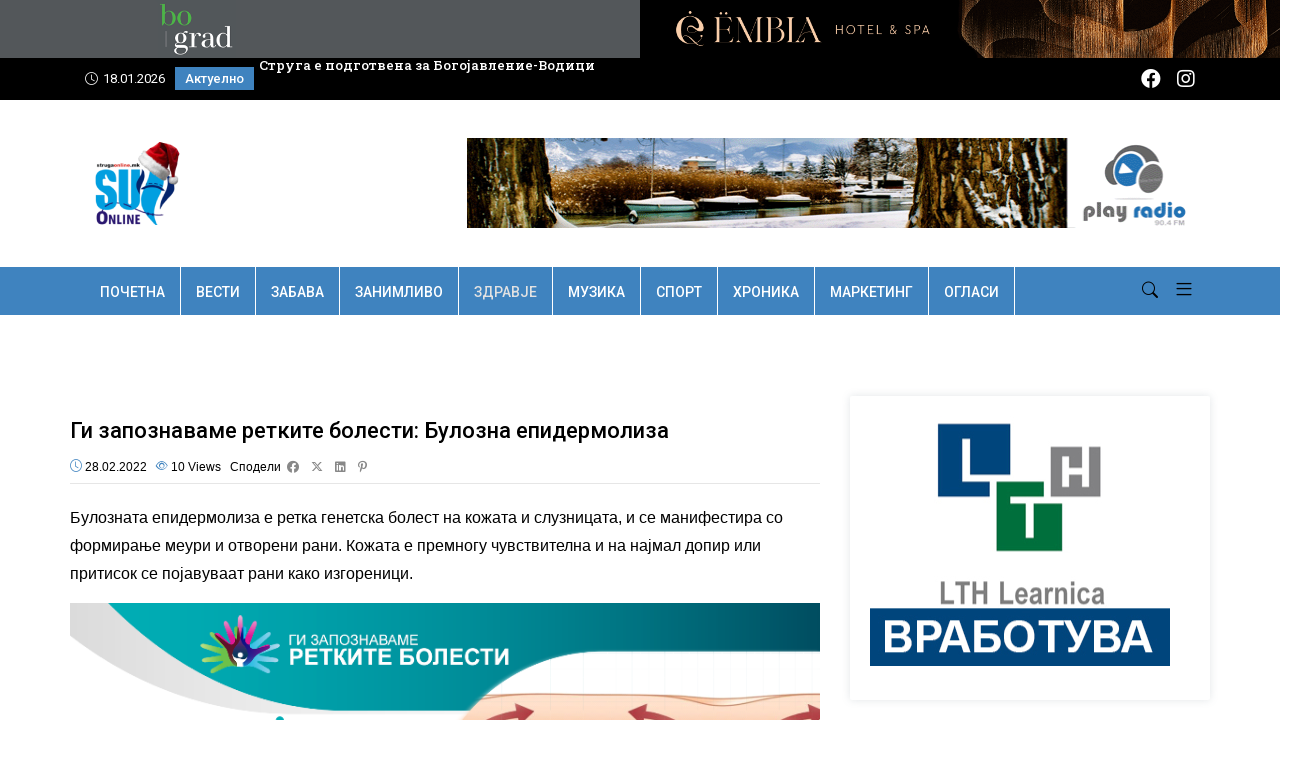

--- FILE ---
content_type: text/html; charset=UTF-8
request_url: https://strugaonline.mk/zdravje/gi-zapoznavame-retkite-bolesti-bulozna-epidermoliza/
body_size: 28439
content:

<!DOCTYPE html>
<html lang="mk-MK">
    <head>
        <meta charset="UTF-8">
        <link rel="profile" href="http://gmpg.org/xfn/11">
        <meta name="viewport" content="width=device-width, initial-scale=1.0"><style>
#wpadminbar #wp-admin-bar-wccp_free_top_button .ab-icon:before {
	content: "\f160";
	color: #02CA02;
	top: 3px;
}
#wpadminbar #wp-admin-bar-wccp_free_top_button .ab-icon {
	transform: rotate(45deg);
}
</style>
<meta name='robots' content='index, follow, max-image-preview:large, max-snippet:-1, max-video-preview:-1' />

	<!-- This site is optimized with the Yoast SEO plugin v26.7 - https://yoast.com/wordpress/plugins/seo/ -->
	<title>Ги запознаваме ретките болести: Булозна епидермолиза - StrugaOnline</title>
	<link rel="canonical" href="https://strugaonline.mk/zdravje/gi-zapoznavame-retkite-bolesti-bulozna-epidermoliza/" />
	<meta property="og:locale" content="mk_MK" />
	<meta property="og:type" content="article" />
	<meta property="og:title" content="Ги запознаваме ретките болести: Булозна епидермолиза - StrugaOnline" />
	<meta property="og:description" content="Булозната епидермолиза е ретка генетска болест на кожата и слузницата, и се манифестира со формирање меури и отворени рани. Кожата е премногу чувствителна и на најмал допир или притисок се појавуваат рани како изгореници. Се јавува кај 2 до 4 лица на 100.000 жители. Децата кои страдаат од оваа болест се познати и како „деца [&hellip;]" />
	<meta property="og:url" content="https://strugaonline.mk/zdravje/gi-zapoznavame-retkite-bolesti-bulozna-epidermoliza/" />
	<meta property="og:site_name" content="StrugaOnline" />
	<meta property="article:published_time" content="2022-02-28T10:14:35+00:00" />
	<meta property="og:image" content="https://strugaonline.mk/wp-content/uploads/2022/02/28-retki.png" />
	<meta property="og:image:width" content="800" />
	<meta property="og:image:height" content="450" />
	<meta property="og:image:type" content="image/png" />
	<meta name="author" content="Irena Mrceska" />
	<meta name="twitter:card" content="summary_large_image" />
	<meta name="twitter:label1" content="Written by" />
	<meta name="twitter:data1" content="Irena Mrceska" />
	<script type="application/ld+json" class="yoast-schema-graph">{"@context":"https://schema.org","@graph":[{"@type":"Article","@id":"https://strugaonline.mk/zdravje/gi-zapoznavame-retkite-bolesti-bulozna-epidermoliza/#article","isPartOf":{"@id":"https://strugaonline.mk/zdravje/gi-zapoznavame-retkite-bolesti-bulozna-epidermoliza/"},"author":{"name":"Irena Mrceska","@id":"https://strugaonline.mk/#/schema/person/c18df38319ba85adef33ca310f3eff0a"},"headline":"Ги запознаваме ретките болести: Булозна епидермолиза","datePublished":"2022-02-28T10:14:35+00:00","mainEntityOfPage":{"@id":"https://strugaonline.mk/zdravje/gi-zapoznavame-retkite-bolesti-bulozna-epidermoliza/"},"wordCount":736,"image":{"@id":"https://strugaonline.mk/zdravje/gi-zapoznavame-retkite-bolesti-bulozna-epidermoliza/#primaryimage"},"thumbnailUrl":"https://strugaonline.mk/wp-content/uploads/2022/02/28-retki.png","keywords":["Булозна епидермолиза","ретки болести"],"articleSection":["Здравје"],"inLanguage":"mk-MK"},{"@type":"WebPage","@id":"https://strugaonline.mk/zdravje/gi-zapoznavame-retkite-bolesti-bulozna-epidermoliza/","url":"https://strugaonline.mk/zdravje/gi-zapoznavame-retkite-bolesti-bulozna-epidermoliza/","name":"Ги запознаваме ретките болести: Булозна епидермолиза - StrugaOnline","isPartOf":{"@id":"https://strugaonline.mk/#website"},"primaryImageOfPage":{"@id":"https://strugaonline.mk/zdravje/gi-zapoznavame-retkite-bolesti-bulozna-epidermoliza/#primaryimage"},"image":{"@id":"https://strugaonline.mk/zdravje/gi-zapoznavame-retkite-bolesti-bulozna-epidermoliza/#primaryimage"},"thumbnailUrl":"https://strugaonline.mk/wp-content/uploads/2022/02/28-retki.png","datePublished":"2022-02-28T10:14:35+00:00","author":{"@id":"https://strugaonline.mk/#/schema/person/c18df38319ba85adef33ca310f3eff0a"},"breadcrumb":{"@id":"https://strugaonline.mk/zdravje/gi-zapoznavame-retkite-bolesti-bulozna-epidermoliza/#breadcrumb"},"inLanguage":"mk-MK","potentialAction":[{"@type":"ReadAction","target":["https://strugaonline.mk/zdravje/gi-zapoznavame-retkite-bolesti-bulozna-epidermoliza/"]}]},{"@type":"ImageObject","inLanguage":"mk-MK","@id":"https://strugaonline.mk/zdravje/gi-zapoznavame-retkite-bolesti-bulozna-epidermoliza/#primaryimage","url":"https://strugaonline.mk/wp-content/uploads/2022/02/28-retki.png","contentUrl":"https://strugaonline.mk/wp-content/uploads/2022/02/28-retki.png","width":800,"height":450},{"@type":"BreadcrumbList","@id":"https://strugaonline.mk/zdravje/gi-zapoznavame-retkite-bolesti-bulozna-epidermoliza/#breadcrumb","itemListElement":[{"@type":"ListItem","position":1,"name":"Home","item":"https://strugaonline.mk/"},{"@type":"ListItem","position":2,"name":"Ги запознаваме ретките болести: Булозна епидермолиза"}]},{"@type":"WebSite","@id":"https://strugaonline.mk/#website","url":"https://strugaonline.mk/","name":"StrugaOnline","description":"","potentialAction":[{"@type":"SearchAction","target":{"@type":"EntryPoint","urlTemplate":"https://strugaonline.mk/?s={search_term_string}"},"query-input":{"@type":"PropertyValueSpecification","valueRequired":true,"valueName":"search_term_string"}}],"inLanguage":"mk-MK"},{"@type":"Person","@id":"https://strugaonline.mk/#/schema/person/c18df38319ba85adef33ca310f3eff0a","name":"Irena Mrceska","image":{"@type":"ImageObject","inLanguage":"mk-MK","@id":"https://strugaonline.mk/#/schema/person/image/","url":"https://secure.gravatar.com/avatar/a104d670109e97f4f77b148e7bc690b78a7c4f901eedf61003653977f4664a8a?s=96&d=mm&r=g","contentUrl":"https://secure.gravatar.com/avatar/a104d670109e97f4f77b148e7bc690b78a7c4f901eedf61003653977f4664a8a?s=96&d=mm&r=g","caption":"Irena Mrceska"},"url":"https://strugaonline.mk/author/irenam/"}]}</script>
	<!-- / Yoast SEO plugin. -->


<link rel='dns-prefetch' href='//fonts.googleapis.com' />
<link rel='preconnect' href='https://fonts.gstatic.com' crossorigin />
<link rel="alternate" type="application/rss+xml" title="StrugaOnline &raquo; Фид" href="https://strugaonline.mk/feed/" />
<link rel="alternate" title="oEmbed (JSON)" type="application/json+oembed" href="https://strugaonline.mk/wp-json/oembed/1.0/embed?url=https%3A%2F%2Fstrugaonline.mk%2Fzdravje%2Fgi-zapoznavame-retkite-bolesti-bulozna-epidermoliza%2F" />
<link rel="alternate" title="oEmbed (XML)" type="text/xml+oembed" href="https://strugaonline.mk/wp-json/oembed/1.0/embed?url=https%3A%2F%2Fstrugaonline.mk%2Fzdravje%2Fgi-zapoznavame-retkite-bolesti-bulozna-epidermoliza%2F&#038;format=xml" />
<style id='wp-img-auto-sizes-contain-inline-css' type='text/css'>
img:is([sizes=auto i],[sizes^="auto," i]){contain-intrinsic-size:3000px 1500px}
/*# sourceURL=wp-img-auto-sizes-contain-inline-css */
</style>

<style id='wp-emoji-styles-inline-css' type='text/css'>

	img.wp-smiley, img.emoji {
		display: inline !important;
		border: none !important;
		box-shadow: none !important;
		height: 1em !important;
		width: 1em !important;
		margin: 0 0.07em !important;
		vertical-align: -0.1em !important;
		background: none !important;
		padding: 0 !important;
	}
/*# sourceURL=wp-emoji-styles-inline-css */
</style>
<link rel='stylesheet' id='wp-block-library-css' href='https://strugaonline.mk/wp-includes/css/dist/block-library/style.min.css?ver=6.9' type='text/css' media='all' />
<style id='wp-block-library-theme-inline-css' type='text/css'>
.wp-block-audio :where(figcaption){color:#555;font-size:13px;text-align:center}.is-dark-theme .wp-block-audio :where(figcaption){color:#ffffffa6}.wp-block-audio{margin:0 0 1em}.wp-block-code{border:1px solid #ccc;border-radius:4px;font-family:Menlo,Consolas,monaco,monospace;padding:.8em 1em}.wp-block-embed :where(figcaption){color:#555;font-size:13px;text-align:center}.is-dark-theme .wp-block-embed :where(figcaption){color:#ffffffa6}.wp-block-embed{margin:0 0 1em}.blocks-gallery-caption{color:#555;font-size:13px;text-align:center}.is-dark-theme .blocks-gallery-caption{color:#ffffffa6}:root :where(.wp-block-image figcaption){color:#555;font-size:13px;text-align:center}.is-dark-theme :root :where(.wp-block-image figcaption){color:#ffffffa6}.wp-block-image{margin:0 0 1em}.wp-block-pullquote{border-bottom:4px solid;border-top:4px solid;color:currentColor;margin-bottom:1.75em}.wp-block-pullquote :where(cite),.wp-block-pullquote :where(footer),.wp-block-pullquote__citation{color:currentColor;font-size:.8125em;font-style:normal;text-transform:uppercase}.wp-block-quote{border-left:.25em solid;margin:0 0 1.75em;padding-left:1em}.wp-block-quote cite,.wp-block-quote footer{color:currentColor;font-size:.8125em;font-style:normal;position:relative}.wp-block-quote:where(.has-text-align-right){border-left:none;border-right:.25em solid;padding-left:0;padding-right:1em}.wp-block-quote:where(.has-text-align-center){border:none;padding-left:0}.wp-block-quote.is-large,.wp-block-quote.is-style-large,.wp-block-quote:where(.is-style-plain){border:none}.wp-block-search .wp-block-search__label{font-weight:700}.wp-block-search__button{border:1px solid #ccc;padding:.375em .625em}:where(.wp-block-group.has-background){padding:1.25em 2.375em}.wp-block-separator.has-css-opacity{opacity:.4}.wp-block-separator{border:none;border-bottom:2px solid;margin-left:auto;margin-right:auto}.wp-block-separator.has-alpha-channel-opacity{opacity:1}.wp-block-separator:not(.is-style-wide):not(.is-style-dots){width:100px}.wp-block-separator.has-background:not(.is-style-dots){border-bottom:none;height:1px}.wp-block-separator.has-background:not(.is-style-wide):not(.is-style-dots){height:2px}.wp-block-table{margin:0 0 1em}.wp-block-table td,.wp-block-table th{word-break:normal}.wp-block-table :where(figcaption){color:#555;font-size:13px;text-align:center}.is-dark-theme .wp-block-table :where(figcaption){color:#ffffffa6}.wp-block-video :where(figcaption){color:#555;font-size:13px;text-align:center}.is-dark-theme .wp-block-video :where(figcaption){color:#ffffffa6}.wp-block-video{margin:0 0 1em}:root :where(.wp-block-template-part.has-background){margin-bottom:0;margin-top:0;padding:1.25em 2.375em}
/*# sourceURL=/wp-includes/css/dist/block-library/theme.min.css */
</style>
<style id='classic-theme-styles-inline-css' type='text/css'>
/*! This file is auto-generated */
.wp-block-button__link{color:#fff;background-color:#32373c;border-radius:9999px;box-shadow:none;text-decoration:none;padding:calc(.667em + 2px) calc(1.333em + 2px);font-size:1.125em}.wp-block-file__button{background:#32373c;color:#fff;text-decoration:none}
/*# sourceURL=/wp-includes/css/classic-themes.min.css */
</style>
<style id='global-styles-inline-css' type='text/css'>
:root{--wp--preset--aspect-ratio--square: 1;--wp--preset--aspect-ratio--4-3: 4/3;--wp--preset--aspect-ratio--3-4: 3/4;--wp--preset--aspect-ratio--3-2: 3/2;--wp--preset--aspect-ratio--2-3: 2/3;--wp--preset--aspect-ratio--16-9: 16/9;--wp--preset--aspect-ratio--9-16: 9/16;--wp--preset--color--black: #000000;--wp--preset--color--cyan-bluish-gray: #abb8c3;--wp--preset--color--white: #ffffff;--wp--preset--color--pale-pink: #f78da7;--wp--preset--color--vivid-red: #cf2e2e;--wp--preset--color--luminous-vivid-orange: #ff6900;--wp--preset--color--luminous-vivid-amber: #fcb900;--wp--preset--color--light-green-cyan: #7bdcb5;--wp--preset--color--vivid-green-cyan: #00d084;--wp--preset--color--pale-cyan-blue: #8ed1fc;--wp--preset--color--vivid-cyan-blue: #0693e3;--wp--preset--color--vivid-purple: #9b51e0;--wp--preset--color--deep-cerise: #e51681;--wp--preset--color--strong-magenta: #a156b4;--wp--preset--color--light-grayish-magenta: #d0a5db;--wp--preset--color--very-light-gray: #eee;--wp--preset--color--very-dark-gray: #444;--wp--preset--color--strong-blue: #0073aa;--wp--preset--color--lighter-blue: #229fd8;--wp--preset--gradient--vivid-cyan-blue-to-vivid-purple: linear-gradient(135deg,rgb(6,147,227) 0%,rgb(155,81,224) 100%);--wp--preset--gradient--light-green-cyan-to-vivid-green-cyan: linear-gradient(135deg,rgb(122,220,180) 0%,rgb(0,208,130) 100%);--wp--preset--gradient--luminous-vivid-amber-to-luminous-vivid-orange: linear-gradient(135deg,rgb(252,185,0) 0%,rgb(255,105,0) 100%);--wp--preset--gradient--luminous-vivid-orange-to-vivid-red: linear-gradient(135deg,rgb(255,105,0) 0%,rgb(207,46,46) 100%);--wp--preset--gradient--very-light-gray-to-cyan-bluish-gray: linear-gradient(135deg,rgb(238,238,238) 0%,rgb(169,184,195) 100%);--wp--preset--gradient--cool-to-warm-spectrum: linear-gradient(135deg,rgb(74,234,220) 0%,rgb(151,120,209) 20%,rgb(207,42,186) 40%,rgb(238,44,130) 60%,rgb(251,105,98) 80%,rgb(254,248,76) 100%);--wp--preset--gradient--blush-light-purple: linear-gradient(135deg,rgb(255,206,236) 0%,rgb(152,150,240) 100%);--wp--preset--gradient--blush-bordeaux: linear-gradient(135deg,rgb(254,205,165) 0%,rgb(254,45,45) 50%,rgb(107,0,62) 100%);--wp--preset--gradient--luminous-dusk: linear-gradient(135deg,rgb(255,203,112) 0%,rgb(199,81,192) 50%,rgb(65,88,208) 100%);--wp--preset--gradient--pale-ocean: linear-gradient(135deg,rgb(255,245,203) 0%,rgb(182,227,212) 50%,rgb(51,167,181) 100%);--wp--preset--gradient--electric-grass: linear-gradient(135deg,rgb(202,248,128) 0%,rgb(113,206,126) 100%);--wp--preset--gradient--midnight: linear-gradient(135deg,rgb(2,3,129) 0%,rgb(40,116,252) 100%);--wp--preset--font-size--small: 12px;--wp--preset--font-size--medium: 20px;--wp--preset--font-size--large: 36px;--wp--preset--font-size--x-large: 42px;--wp--preset--font-size--regular: 16px;--wp--preset--font-size--larger: 50px;--wp--preset--spacing--20: 0.44rem;--wp--preset--spacing--30: 0.67rem;--wp--preset--spacing--40: 1rem;--wp--preset--spacing--50: 1.5rem;--wp--preset--spacing--60: 2.25rem;--wp--preset--spacing--70: 3.38rem;--wp--preset--spacing--80: 5.06rem;--wp--preset--shadow--natural: 6px 6px 9px rgba(0, 0, 0, 0.2);--wp--preset--shadow--deep: 12px 12px 50px rgba(0, 0, 0, 0.4);--wp--preset--shadow--sharp: 6px 6px 0px rgba(0, 0, 0, 0.2);--wp--preset--shadow--outlined: 6px 6px 0px -3px rgb(255, 255, 255), 6px 6px rgb(0, 0, 0);--wp--preset--shadow--crisp: 6px 6px 0px rgb(0, 0, 0);}:where(.is-layout-flex){gap: 0.5em;}:where(.is-layout-grid){gap: 0.5em;}body .is-layout-flex{display: flex;}.is-layout-flex{flex-wrap: wrap;align-items: center;}.is-layout-flex > :is(*, div){margin: 0;}body .is-layout-grid{display: grid;}.is-layout-grid > :is(*, div){margin: 0;}:where(.wp-block-columns.is-layout-flex){gap: 2em;}:where(.wp-block-columns.is-layout-grid){gap: 2em;}:where(.wp-block-post-template.is-layout-flex){gap: 1.25em;}:where(.wp-block-post-template.is-layout-grid){gap: 1.25em;}.has-black-color{color: var(--wp--preset--color--black) !important;}.has-cyan-bluish-gray-color{color: var(--wp--preset--color--cyan-bluish-gray) !important;}.has-white-color{color: var(--wp--preset--color--white) !important;}.has-pale-pink-color{color: var(--wp--preset--color--pale-pink) !important;}.has-vivid-red-color{color: var(--wp--preset--color--vivid-red) !important;}.has-luminous-vivid-orange-color{color: var(--wp--preset--color--luminous-vivid-orange) !important;}.has-luminous-vivid-amber-color{color: var(--wp--preset--color--luminous-vivid-amber) !important;}.has-light-green-cyan-color{color: var(--wp--preset--color--light-green-cyan) !important;}.has-vivid-green-cyan-color{color: var(--wp--preset--color--vivid-green-cyan) !important;}.has-pale-cyan-blue-color{color: var(--wp--preset--color--pale-cyan-blue) !important;}.has-vivid-cyan-blue-color{color: var(--wp--preset--color--vivid-cyan-blue) !important;}.has-vivid-purple-color{color: var(--wp--preset--color--vivid-purple) !important;}.has-black-background-color{background-color: var(--wp--preset--color--black) !important;}.has-cyan-bluish-gray-background-color{background-color: var(--wp--preset--color--cyan-bluish-gray) !important;}.has-white-background-color{background-color: var(--wp--preset--color--white) !important;}.has-pale-pink-background-color{background-color: var(--wp--preset--color--pale-pink) !important;}.has-vivid-red-background-color{background-color: var(--wp--preset--color--vivid-red) !important;}.has-luminous-vivid-orange-background-color{background-color: var(--wp--preset--color--luminous-vivid-orange) !important;}.has-luminous-vivid-amber-background-color{background-color: var(--wp--preset--color--luminous-vivid-amber) !important;}.has-light-green-cyan-background-color{background-color: var(--wp--preset--color--light-green-cyan) !important;}.has-vivid-green-cyan-background-color{background-color: var(--wp--preset--color--vivid-green-cyan) !important;}.has-pale-cyan-blue-background-color{background-color: var(--wp--preset--color--pale-cyan-blue) !important;}.has-vivid-cyan-blue-background-color{background-color: var(--wp--preset--color--vivid-cyan-blue) !important;}.has-vivid-purple-background-color{background-color: var(--wp--preset--color--vivid-purple) !important;}.has-black-border-color{border-color: var(--wp--preset--color--black) !important;}.has-cyan-bluish-gray-border-color{border-color: var(--wp--preset--color--cyan-bluish-gray) !important;}.has-white-border-color{border-color: var(--wp--preset--color--white) !important;}.has-pale-pink-border-color{border-color: var(--wp--preset--color--pale-pink) !important;}.has-vivid-red-border-color{border-color: var(--wp--preset--color--vivid-red) !important;}.has-luminous-vivid-orange-border-color{border-color: var(--wp--preset--color--luminous-vivid-orange) !important;}.has-luminous-vivid-amber-border-color{border-color: var(--wp--preset--color--luminous-vivid-amber) !important;}.has-light-green-cyan-border-color{border-color: var(--wp--preset--color--light-green-cyan) !important;}.has-vivid-green-cyan-border-color{border-color: var(--wp--preset--color--vivid-green-cyan) !important;}.has-pale-cyan-blue-border-color{border-color: var(--wp--preset--color--pale-cyan-blue) !important;}.has-vivid-cyan-blue-border-color{border-color: var(--wp--preset--color--vivid-cyan-blue) !important;}.has-vivid-purple-border-color{border-color: var(--wp--preset--color--vivid-purple) !important;}.has-vivid-cyan-blue-to-vivid-purple-gradient-background{background: var(--wp--preset--gradient--vivid-cyan-blue-to-vivid-purple) !important;}.has-light-green-cyan-to-vivid-green-cyan-gradient-background{background: var(--wp--preset--gradient--light-green-cyan-to-vivid-green-cyan) !important;}.has-luminous-vivid-amber-to-luminous-vivid-orange-gradient-background{background: var(--wp--preset--gradient--luminous-vivid-amber-to-luminous-vivid-orange) !important;}.has-luminous-vivid-orange-to-vivid-red-gradient-background{background: var(--wp--preset--gradient--luminous-vivid-orange-to-vivid-red) !important;}.has-very-light-gray-to-cyan-bluish-gray-gradient-background{background: var(--wp--preset--gradient--very-light-gray-to-cyan-bluish-gray) !important;}.has-cool-to-warm-spectrum-gradient-background{background: var(--wp--preset--gradient--cool-to-warm-spectrum) !important;}.has-blush-light-purple-gradient-background{background: var(--wp--preset--gradient--blush-light-purple) !important;}.has-blush-bordeaux-gradient-background{background: var(--wp--preset--gradient--blush-bordeaux) !important;}.has-luminous-dusk-gradient-background{background: var(--wp--preset--gradient--luminous-dusk) !important;}.has-pale-ocean-gradient-background{background: var(--wp--preset--gradient--pale-ocean) !important;}.has-electric-grass-gradient-background{background: var(--wp--preset--gradient--electric-grass) !important;}.has-midnight-gradient-background{background: var(--wp--preset--gradient--midnight) !important;}.has-small-font-size{font-size: var(--wp--preset--font-size--small) !important;}.has-medium-font-size{font-size: var(--wp--preset--font-size--medium) !important;}.has-large-font-size{font-size: var(--wp--preset--font-size--large) !important;}.has-x-large-font-size{font-size: var(--wp--preset--font-size--x-large) !important;}
:where(.wp-block-post-template.is-layout-flex){gap: 1.25em;}:where(.wp-block-post-template.is-layout-grid){gap: 1.25em;}
:where(.wp-block-term-template.is-layout-flex){gap: 1.25em;}:where(.wp-block-term-template.is-layout-grid){gap: 1.25em;}
:where(.wp-block-columns.is-layout-flex){gap: 2em;}:where(.wp-block-columns.is-layout-grid){gap: 2em;}
:root :where(.wp-block-pullquote){font-size: 1.5em;line-height: 1.6;}
/*# sourceURL=global-styles-inline-css */
</style>
<link rel='stylesheet' id='tx-style-css' href='https://strugaonline.mk/wp-content/plugins/avas-core/assets/css/style.min.css?ver=6.9.3' type='text/css' media='all' />
<link rel='stylesheet' id='tx-fa6-css' href='https://strugaonline.mk/wp-content/plugins/avas-core/assets/css/all.min.css?ver=6.9.3' type='text/css' media='all' />
<link rel='stylesheet' id='tx-fa4-css' href='https://strugaonline.mk/wp-content/plugins/avas-core/assets/css/fa4.min.css?ver=6.9.3' type='text/css' media='all' />
<link rel='stylesheet' id='tx-arrow-font-css' href='https://strugaonline.mk/wp-content/plugins/avas-core/assets/css/tx-arrow-font.min.css?ver=6.9.3' type='text/css' media='all' />
<link rel='stylesheet' id='contact-form-7-css' href='https://strugaonline.mk/wp-content/plugins/contact-form-7/includes/css/styles.css?ver=6.1.4' type='text/css' media='all' />
<link rel='stylesheet' id='sr7css-css' href='//strugaonline.mk/wp-content/plugins/revslider/public/css/sr7.css?ver=6.7.40' type='text/css' media='all' />
<link rel='stylesheet' id='parent-style-css' href='https://strugaonline.mk/wp-content/themes/avas/style.css?ver=6.9' type='text/css' media='all' />
<link rel='stylesheet' id='child-style-css' href='https://strugaonline.mk/wp-content/themes/avas-child/style.css?ver=6.9' type='text/css' media='all' />
<link rel='stylesheet' id='bootstrap-css' href='https://strugaonline.mk/wp-content/themes/avas/assets/css/bootstrap.min.css?ver=1.1' type='text/css' media='all' />
<link rel='stylesheet' id='tx-main-css' href='https://strugaonline.mk/wp-content/themes/avas/assets/css/main.min.css?ver=1.1' type='text/css' media='all' />
<link rel='stylesheet' id='bootstrap-icons-css' href='https://strugaonline.mk/wp-content/themes/avas/assets/css/bootstrap-icons.min.css?ver=1.1' type='text/css' media='all' />
<link rel='stylesheet' id='font-awesome-4-css' href='https://strugaonline.mk/wp-content/themes/avas/assets/css/font-awesome.min.css?ver=1.1' type='text/css' media='all' />
<link rel='stylesheet' id='fontawesome-css' href='https://strugaonline.mk/wp-content/themes/avas/assets/css/fontawesome.min.css?ver=1.1' type='text/css' media='all' />
<link rel='stylesheet' id='fontawesome-brands-css' href='https://strugaonline.mk/wp-content/themes/avas/assets/css/brands.min.css?ver=1.1' type='text/css' media='all' />
<link rel='stylesheet' id='tx-cf7-css' href='https://strugaonline.mk/wp-content/themes/avas/assets/css/cf7.min.css?ver=1.1' type='text/css' media='all' />
<link rel='stylesheet' id='tx-magnific-popup-css' href='https://strugaonline.mk/wp-content/themes/avas/assets/css/magnific-popup.min.css?ver=1.1' type='text/css' media='all' />
<link rel='stylesheet' id='elementor-frontend-css' href='https://strugaonline.mk/wp-content/plugins/elementor/assets/css/frontend.min.css?ver=3.34.1' type='text/css' media='all' />
<link rel='stylesheet' id='elementor-post-73581-css' href='https://strugaonline.mk/wp-content/uploads/elementor/css/post-73581.css?ver=1768250113' type='text/css' media='all' />
<link rel='stylesheet' id='tx-animated-border-css' href='https://strugaonline.mk/wp-content/plugins/avas-core/assets/css/modules/animated-border/animated-border.min.css?ver=6.9.3' type='text/css' media='all' />
<link rel="preload" as="style" href="https://fonts.googleapis.com/css?family=Roboto%20Slab:100,200,300,400,500,600,700,800,900%7CRoboto:100,300,400,500,700,900,100italic,300italic,400italic,500italic,700italic,900italic&#038;display=swap&#038;ver=1768070043" /><link rel="stylesheet" href="https://fonts.googleapis.com/css?family=Roboto%20Slab:100,200,300,400,500,600,700,800,900%7CRoboto:100,300,400,500,700,900,100italic,300italic,400italic,500italic,700italic,900italic&#038;display=swap&#038;ver=1768070043" media="print" onload="this.media='all'"><noscript><link rel="stylesheet" href="https://fonts.googleapis.com/css?family=Roboto%20Slab:100,200,300,400,500,600,700,800,900%7CRoboto:100,300,400,500,700,900,100italic,300italic,400italic,500italic,700italic,900italic&#038;display=swap&#038;ver=1768070043" /></noscript><link rel='stylesheet' id='elementor-gf-roboto-css' href='https://fonts.googleapis.com/css?family=Roboto:100,100italic,200,200italic,300,300italic,400,400italic,500,500italic,600,600italic,700,700italic,800,800italic,900,900italic&#038;display=swap' type='text/css' media='all' />
<link rel='stylesheet' id='elementor-gf-robotoslab-css' href='https://fonts.googleapis.com/css?family=Roboto+Slab:100,100italic,200,200italic,300,300italic,400,400italic,500,500italic,600,600italic,700,700italic,800,800italic,900,900italic&#038;display=swap' type='text/css' media='all' />
<script type="text/javascript" src="https://strugaonline.mk/wp-includes/js/jquery/jquery.min.js?ver=3.7.1" id="jquery-core-js"></script>
<script type="text/javascript" src="https://strugaonline.mk/wp-includes/js/jquery/jquery-migrate.min.js?ver=3.4.1" id="jquery-migrate-js"></script>
<script type="text/javascript" src="//strugaonline.mk/wp-content/plugins/revslider/public/js/libs/tptools.js?ver=6.7.40" id="tp-tools-js" async="async" data-wp-strategy="async"></script>
<script type="text/javascript" src="//strugaonline.mk/wp-content/plugins/revslider/public/js/sr7.js?ver=6.7.40" id="sr7-js" async="async" data-wp-strategy="async"></script>
<link rel="https://api.w.org/" href="https://strugaonline.mk/wp-json/" /><link rel="alternate" title="JSON" type="application/json" href="https://strugaonline.mk/wp-json/wp/v2/posts/45607" /><link rel="EditURI" type="application/rsd+xml" title="RSD" href="https://strugaonline.mk/xmlrpc.php?rsd" />
<meta name="generator" content="WordPress 6.9" />
<link rel='shortlink' href='https://strugaonline.mk/?p=45607' />
<meta name="generator" content="Redux 4.5.10" /><!-- HFCM by 99 Robots - Snippet # 1: Baner -->
<div class="custom-header-banners">
  <a href="https://bograd.mk/" target="_blank" rel="noopener">
    <img src="https://strugaonline.mk/wp-content/uploads/2025/12/Bograd1112_baner_2.gif" alt="Лев банер">
  </a>
  <a href="https://www.embla.mk/" target="_blank" rel="noopener">
    <img src="https://strugaonline.mk/wp-content/uploads/2025/12/Banner-trim-lum-embla.gif" alt="Десен банер">
  </a>
</div>



<!-- /end HFCM by 99 Robots -->
<script id="wpcp_disable_selection" type="text/javascript">
var image_save_msg='You are not allowed to save images!';
	var no_menu_msg='Context Menu disabled!';
	var smessage = "";

function disableEnterKey(e)
{
	var elemtype = e.target.tagName;
	
	elemtype = elemtype.toUpperCase();
	
	if (elemtype == "TEXT" || elemtype == "TEXTAREA" || elemtype == "INPUT" || elemtype == "PASSWORD" || elemtype == "SELECT" || elemtype == "OPTION" || elemtype == "EMBED")
	{
		elemtype = 'TEXT';
	}
	
	if (e.ctrlKey){
     var key;
     if(window.event)
          key = window.event.keyCode;     //IE
     else
          key = e.which;     //firefox (97)
    //if (key != 17) alert(key);
     if (elemtype!= 'TEXT' && (key == 97 || key == 65 || key == 67 || key == 99 || key == 88 || key == 120 || key == 26 || key == 85  || key == 86 || key == 83 || key == 43 || key == 73))
     {
		if(wccp_free_iscontenteditable(e)) return true;
		show_wpcp_message('You are not allowed to copy content or view source');
		return false;
     }else
     	return true;
     }
}


/*For contenteditable tags*/
function wccp_free_iscontenteditable(e)
{
	var e = e || window.event; // also there is no e.target property in IE. instead IE uses window.event.srcElement
  	
	var target = e.target || e.srcElement;

	var elemtype = e.target.nodeName;
	
	elemtype = elemtype.toUpperCase();
	
	var iscontenteditable = "false";
		
	if(typeof target.getAttribute!="undefined" ) iscontenteditable = target.getAttribute("contenteditable"); // Return true or false as string
	
	var iscontenteditable2 = false;
	
	if(typeof target.isContentEditable!="undefined" ) iscontenteditable2 = target.isContentEditable; // Return true or false as boolean

	if(target.parentElement.isContentEditable) iscontenteditable2 = true;
	
	if (iscontenteditable == "true" || iscontenteditable2 == true)
	{
		if(typeof target.style!="undefined" ) target.style.cursor = "text";
		
		return true;
	}
}

////////////////////////////////////
function disable_copy(e)
{	
	var e = e || window.event; // also there is no e.target property in IE. instead IE uses window.event.srcElement
	
	var elemtype = e.target.tagName;
	
	elemtype = elemtype.toUpperCase();
	
	if (elemtype == "TEXT" || elemtype == "TEXTAREA" || elemtype == "INPUT" || elemtype == "PASSWORD" || elemtype == "SELECT" || elemtype == "OPTION" || elemtype == "EMBED")
	{
		elemtype = 'TEXT';
	}
	
	if(wccp_free_iscontenteditable(e)) return true;
	
	var isSafari = /Safari/.test(navigator.userAgent) && /Apple Computer/.test(navigator.vendor);
	
	var checker_IMG = '';
	if (elemtype == "IMG" && checker_IMG == 'checked' && e.detail >= 2) {show_wpcp_message(alertMsg_IMG);return false;}
	if (elemtype != "TEXT")
	{
		if (smessage !== "" && e.detail == 2)
			show_wpcp_message(smessage);
		
		if (isSafari)
			return true;
		else
			return false;
	}	
}

//////////////////////////////////////////
function disable_copy_ie()
{
	var e = e || window.event;
	var elemtype = window.event.srcElement.nodeName;
	elemtype = elemtype.toUpperCase();
	if(wccp_free_iscontenteditable(e)) return true;
	if (elemtype == "IMG") {show_wpcp_message(alertMsg_IMG);return false;}
	if (elemtype != "TEXT" && elemtype != "TEXTAREA" && elemtype != "INPUT" && elemtype != "PASSWORD" && elemtype != "SELECT" && elemtype != "OPTION" && elemtype != "EMBED")
	{
		return false;
	}
}	
function reEnable()
{
	return true;
}
document.onkeydown = disableEnterKey;
document.onselectstart = disable_copy_ie;
if(navigator.userAgent.indexOf('MSIE')==-1)
{
	document.onmousedown = disable_copy;
	document.onclick = reEnable;
}
function disableSelection(target)
{
    //For IE This code will work
    if (typeof target.onselectstart!="undefined")
    target.onselectstart = disable_copy_ie;
    
    //For Firefox This code will work
    else if (typeof target.style.MozUserSelect!="undefined")
    {target.style.MozUserSelect="none";}
    
    //All other  (ie: Opera) This code will work
    else
    target.onmousedown=function(){return false}
    target.style.cursor = "default";
}
//Calling the JS function directly just after body load
window.onload = function(){disableSelection(document.body);};

//////////////////special for safari Start////////////////
var onlongtouch;
var timer;
var touchduration = 1000; //length of time we want the user to touch before we do something

var elemtype = "";
function touchstart(e) {
	var e = e || window.event;
  // also there is no e.target property in IE.
  // instead IE uses window.event.srcElement
  	var target = e.target || e.srcElement;
	
	elemtype = window.event.srcElement.nodeName;
	
	elemtype = elemtype.toUpperCase();
	
	if(!wccp_pro_is_passive()) e.preventDefault();
	if (!timer) {
		timer = setTimeout(onlongtouch, touchduration);
	}
}

function touchend() {
    //stops short touches from firing the event
    if (timer) {
        clearTimeout(timer);
        timer = null;
    }
	onlongtouch();
}

onlongtouch = function(e) { //this will clear the current selection if anything selected
	
	if (elemtype != "TEXT" && elemtype != "TEXTAREA" && elemtype != "INPUT" && elemtype != "PASSWORD" && elemtype != "SELECT" && elemtype != "EMBED" && elemtype != "OPTION")	
	{
		if (window.getSelection) {
			if (window.getSelection().empty) {  // Chrome
			window.getSelection().empty();
			} else if (window.getSelection().removeAllRanges) {  // Firefox
			window.getSelection().removeAllRanges();
			}
		} else if (document.selection) {  // IE?
			document.selection.empty();
		}
		return false;
	}
};

document.addEventListener("DOMContentLoaded", function(event) { 
    window.addEventListener("touchstart", touchstart, false);
    window.addEventListener("touchend", touchend, false);
});

function wccp_pro_is_passive() {

  var cold = false,
  hike = function() {};

  try {
	  const object1 = {};
  var aid = Object.defineProperty(object1, 'passive', {
  get() {cold = true}
  });
  window.addEventListener('test', hike, aid);
  window.removeEventListener('test', hike, aid);
  } catch (e) {}

  return cold;
}
/*special for safari End*/
</script>
<script id="wpcp_disable_Right_Click" type="text/javascript">
document.ondragstart = function() { return false;}
	function nocontext(e) {
	   return false;
	}
	document.oncontextmenu = nocontext;
</script>
        <style type="text/css">
            @media (min-width: 991px){
                                    .main-header {
                        height: 216px;
                    }
                                                    .main-header.sticky-header {
                        height: 70px;
                    }
                            }
        </style>
        <style type="text/css">
        .main-header.sticky-header {
            box-shadow: 0 0 10px 0 rgb(0 0 0 / 15%);
        }
    </style>
            <style type="text/css">
            .top-header {
                height: 42px;
            }
        </style>
            <style type="text/css">
            @media (max-device-width: 768px) {
                .top-header {
                    height: 30px;
                }
            }
        </style>
        <style type="text/css">
        @media (max-width: 767px) {
            .news-ticker-wrap {
                display: none !important;
            }
        }
    </style>
            <style type="text/css">
            @media (max-width: 768px) {
                .news-ticker-wrap {
                    width: 320px;
                }
            }
        </style>
        <style type="text/css">
        .sub-header {
            height: 180px;
        }
    </style>
        <style type="text/css">
        @media (max-width: 768px) {
            .sub-header {
                height: 180px;
            }
        }
    </style>
    
    <!-- header style 10 width, top header social icon font size, border-radius, body padding -->
    <style type="text/css">
        #h-style-10 {
            width: 225px;
        }
        #header .top-header-right-area .social li a i {
            font-size: 20px;
        }
        #header .top-header-right-area .social li {
            border-radius: 0px;
        }
        @media(min-width: 992px) {
            .tx_header_style_10 {
                padding-left: 225px;
            }
        }
    </style>

    <!-- footer social media icon size -->
            <style type="text/css">
            #footer .social_media i {
                font-size: 17px;
            }
        </style>
    
    <!-- Preloader -->
    <style type="text/css">
    .tx-main-preloader .tx-preloader-bar-outer {
        height: 7px;
    }
    </style>
    <!-- LearnPress Course min height -->
      <style type="text/css">
        .tx-scroll-progress-bar { height: 8px; }
    </style>
    <style type="text/css">
        .main-menu > li a:before { bottom: 0; border-bottom: 2px solid; }
    </style>
        <style type="text/css">
        .main-menu > li.menu-item-has-children > a:after { display: none; }
    </style>
        <style type="text/css">
        .tx-mega-menu .mega-menu-item .depth0 { left: 0%; }
    </style>
    <style type="text/css">
        @media (max-width: 1024px) {
            #tx-res-menu {
                background-color: #3F83BF;
            }
        }
    </style>

    <!-- Main Menu Item border-radius -->
    
    <!-- Responsive Main Menu Icon Text Top -->
            <style type="text/css">
            .tx-res-menu-txt {
                position: relative;
                top: 0px;
            }
        </style>
            <style type="text/css">
            @media (max-width: 1024px){
                .navbar-collapse > ul > li > a,
                .navbar-collapse > ul > li > ul > li > a,
                .navbar-collapse > ul > li > ul > li > ul > li > a,
                .navbar-collapse > ul > li > ul > li > ul > li > ul > li > a,
                .navbar-collapse > ul > li > ul > li > ul > li > ul > li > ul > li > a,
                .mb-dropdown-icon:before {
                    color:  !important;
                }
            }
        </style>
            <style type="text/css">
            .tx-menu-btn {
                border-radius: 0px;
            }
        </style>
    
            <script>
        jQuery(document).ready(function ($) {
            "use strict";
            $(document).on("scroll", function () {
                if ($(document).scrollTop() >= 100) {
                    $(".tx-header").addClass("tx-scrolled");
                    $(".main-header").addClass("sticky-header");
                } else {
                    $(".tx-header").removeClass("tx-scrolled");
                    $(".main-header").removeClass("sticky-header");
                }
            });
        });
    </script>
        <style type="text/css">
        .sticky-header #h-style-2,
        .sticky-header #h-style-4,
        .sticky-header #h-style-6,
        .sticky-header #h-style-7,
        .sticky-header #h-style-8 {
            display: none !important;
        }
        .main-header.sticky-header {
            height: auto;
        }
        @media(min-width: 992px) {
            #h-style-1.sticky-header .tx-main-head-contain,
            #h-style-2.sticky-header .tx-main-head-contain,
            #h-style-4.sticky-header .tx-main-head-contain,
            #h-style-6.sticky-header .tx-main-head-contain,
            #h-style-7.sticky-header .tx-main-head-contain,
            #h-style-8.sticky-header .tx-main-head-contain {
                display: none !important;
            }
        }
    </style>
    <style type="text/css">
        @media only screen and (max-width: 768px) {
            .main-header.sticky-header {display: none !important;}
        }
    </style>
      <style type="text/css">
        .post-type-archive-portfolio .tx-portfolio-item,.tax-portfolio-category .tx-portfolio-item {padding:10px}
      </style>
        <style type="text/css">
        #secondary .tribe-compatibility-container,
        #secondary .widget,
        #secondary_2 .widget {
            box-shadow: 0 0 8px 0 rgba(110,123,140,.2);
        }
    </style>
    
    <!-- Custom CSS -->
      <style type="text/css">
        .custom-header-banners {
  display: flex;
  width: 100%;
  margin: 0;
  padding: 0;
  gap: 0;
}

/* линкови */
.custom-header-banners a {
  flex: 1 1 50%;
  display: block;
}

/* слики */
.custom-header-banners img {
  display: block;
  width: 100%;
  height: auto;
  border: none;
}

/*  Мобилен */
@media (max-width: 768px) {
  .custom-header-banners {
    flex-direction: column;
    width: 100vw;
    margin-left: calc(-50vw + 50%);
  }

  .custom-header-banners a,
  .custom-header-banners img {
    width: 100%;
  }
}

/*  TABLET – КЛУЧНОТО ПОПРАВАЊЕ */
@media (min-width: 769px) and (max-width: 1024px) {
  .custom-header-banners {
    width: 100vw;                 /* цел екран */
    margin-left: calc(-50vw + 50%); /* излегува од container */
  }

  .custom-header-banners a {
    flex: 1 1 50%;
  }

  .custom-header-banners img {
    width: 100%;
  }
}      </style>
        <style type="text/css">
        #footer-top aside { display: block; }
    </style>

    <!-- scroll to top broder radius / back to top border radius -->
    <style type="text/css">
      #back_top{border-radius: 0px}
    </style>

    <meta name="generator" content="Elementor 3.34.1; features: e_font_icon_svg, additional_custom_breakpoints; settings: css_print_method-external, google_font-enabled, font_display-swap">
			<style>
				.e-con.e-parent:nth-of-type(n+4):not(.e-lazyloaded):not(.e-no-lazyload),
				.e-con.e-parent:nth-of-type(n+4):not(.e-lazyloaded):not(.e-no-lazyload) * {
					background-image: none !important;
				}
				@media screen and (max-height: 1024px) {
					.e-con.e-parent:nth-of-type(n+3):not(.e-lazyloaded):not(.e-no-lazyload),
					.e-con.e-parent:nth-of-type(n+3):not(.e-lazyloaded):not(.e-no-lazyload) * {
						background-image: none !important;
					}
				}
				@media screen and (max-height: 640px) {
					.e-con.e-parent:nth-of-type(n+2):not(.e-lazyloaded):not(.e-no-lazyload),
					.e-con.e-parent:nth-of-type(n+2):not(.e-lazyloaded):not(.e-no-lazyload) * {
						background-image: none !important;
					}
				}
			</style>
			<link rel="preconnect" href="https://fonts.googleapis.com">
<link rel="preconnect" href="https://fonts.gstatic.com/" crossorigin>
<meta name="generator" content="Powered by Slider Revolution 6.7.40 - responsive, Mobile-Friendly Slider Plugin for WordPress with comfortable drag and drop interface." />
<link rel="icon" href="https://strugaonline.mk/wp-content/uploads/2026/01/cropped-New-Project-32x32.jpg" sizes="32x32" />
<link rel="icon" href="https://strugaonline.mk/wp-content/uploads/2026/01/cropped-New-Project-192x192.jpg" sizes="192x192" />
<link rel="apple-touch-icon" href="https://strugaonline.mk/wp-content/uploads/2026/01/cropped-New-Project-180x180.jpg" />
<meta name="msapplication-TileImage" content="https://strugaonline.mk/wp-content/uploads/2026/01/cropped-New-Project-270x270.jpg" />
<script>
	window._tpt			??= {};
	window.SR7			??= {};
	_tpt.R				??= {};
	_tpt.R.fonts		??= {};
	_tpt.R.fonts.customFonts??= {};
	SR7.devMode			=  false;
	SR7.F 				??= {};
	SR7.G				??= {};
	SR7.LIB				??= {};
	SR7.E				??= {};
	SR7.E.gAddons		??= {};
	SR7.E.php 			??= {};
	SR7.E.nonce			= '33ffc8958a';
	SR7.E.ajaxurl		= 'https://strugaonline.mk/wp-admin/admin-ajax.php';
	SR7.E.resturl		= 'https://strugaonline.mk/wp-json/';
	SR7.E.slug_path		= 'revslider/revslider.php';
	SR7.E.slug			= 'revslider';
	SR7.E.plugin_url	= 'https://strugaonline.mk/wp-content/plugins/revslider/';
	SR7.E.wp_plugin_url = 'https://strugaonline.mk/wp-content/plugins/';
	SR7.E.revision		= '6.7.40';
	SR7.E.fontBaseUrl	= '';
	SR7.G.breakPoints 	= [1240,1024,778,480];
	SR7.G.fSUVW 		= false;
	SR7.E.modules 		= ['module','page','slide','layer','draw','animate','srtools','canvas','defaults','carousel','navigation','media','modifiers','migration'];
	SR7.E.libs 			= ['WEBGL'];
	SR7.E.css 			= ['csslp','cssbtns','cssfilters','cssnav','cssmedia'];
	SR7.E.resources		= {};
	SR7.E.ytnc			= false;
	SR7.JSON			??= {};
/*! Slider Revolution 7.0 - Page Processor */
!function(){"use strict";window.SR7??={},window._tpt??={},SR7.version="Slider Revolution 6.7.16",_tpt.getMobileZoom=()=>_tpt.is_mobile?document.documentElement.clientWidth/window.innerWidth:1,_tpt.getWinDim=function(t){_tpt.screenHeightWithUrlBar??=window.innerHeight;let e=SR7.F?.modal?.visible&&SR7.M[SR7.F.module.getIdByAlias(SR7.F.modal.requested)];_tpt.scrollBar=window.innerWidth!==document.documentElement.clientWidth||e&&window.innerWidth!==e.c.module.clientWidth,_tpt.winW=_tpt.getMobileZoom()*window.innerWidth-(_tpt.scrollBar||"prepare"==t?_tpt.scrollBarW??_tpt.mesureScrollBar():0),_tpt.winH=_tpt.getMobileZoom()*window.innerHeight,_tpt.winWAll=document.documentElement.clientWidth},_tpt.getResponsiveLevel=function(t,e){return SR7.G.fSUVW?_tpt.closestGE(t,window.innerWidth):_tpt.closestGE(t,_tpt.winWAll)},_tpt.mesureScrollBar=function(){let t=document.createElement("div");return t.className="RSscrollbar-measure",t.style.width="100px",t.style.height="100px",t.style.overflow="scroll",t.style.position="absolute",t.style.top="-9999px",document.body.appendChild(t),_tpt.scrollBarW=t.offsetWidth-t.clientWidth,document.body.removeChild(t),_tpt.scrollBarW},_tpt.loadCSS=async function(t,e,s){return s?_tpt.R.fonts.required[e].status=1:(_tpt.R[e]??={},_tpt.R[e].status=1),new Promise(((i,n)=>{if(_tpt.isStylesheetLoaded(t))s?_tpt.R.fonts.required[e].status=2:_tpt.R[e].status=2,i();else{const o=document.createElement("link");o.rel="stylesheet";let l="text",r="css";o["type"]=l+"/"+r,o.href=t,o.onload=()=>{s?_tpt.R.fonts.required[e].status=2:_tpt.R[e].status=2,i()},o.onerror=()=>{s?_tpt.R.fonts.required[e].status=3:_tpt.R[e].status=3,n(new Error(`Failed to load CSS: ${t}`))},document.head.appendChild(o)}}))},_tpt.addContainer=function(t){const{tag:e="div",id:s,class:i,datas:n,textContent:o,iHTML:l}=t,r=document.createElement(e);if(s&&""!==s&&(r.id=s),i&&""!==i&&(r.className=i),n)for(const[t,e]of Object.entries(n))"style"==t?r.style.cssText=e:r.setAttribute(`data-${t}`,e);return o&&(r.textContent=o),l&&(r.innerHTML=l),r},_tpt.collector=function(){return{fragment:new DocumentFragment,add(t){var e=_tpt.addContainer(t);return this.fragment.appendChild(e),e},append(t){t.appendChild(this.fragment)}}},_tpt.isStylesheetLoaded=function(t){let e=t.split("?")[0];return Array.from(document.querySelectorAll('link[rel="stylesheet"], link[rel="preload"]')).some((t=>t.href.split("?")[0]===e))},_tpt.preloader={requests:new Map,preloaderTemplates:new Map,show:function(t,e){if(!e||!t)return;const{type:s,color:i}=e;if(s<0||"off"==s)return;const n=`preloader_${s}`;let o=this.preloaderTemplates.get(n);o||(o=this.build(s,i),this.preloaderTemplates.set(n,o)),this.requests.has(t)||this.requests.set(t,{count:0});const l=this.requests.get(t);clearTimeout(l.timer),l.count++,1===l.count&&(l.timer=setTimeout((()=>{l.preloaderClone=o.cloneNode(!0),l.anim&&l.anim.kill(),void 0!==_tpt.gsap?l.anim=_tpt.gsap.fromTo(l.preloaderClone,1,{opacity:0},{opacity:1}):l.preloaderClone.classList.add("sr7-fade-in"),t.appendChild(l.preloaderClone)}),150))},hide:function(t){if(!this.requests.has(t))return;const e=this.requests.get(t);e.count--,e.count<0&&(e.count=0),e.anim&&e.anim.kill(),0===e.count&&(clearTimeout(e.timer),e.preloaderClone&&(e.preloaderClone.classList.remove("sr7-fade-in"),e.anim=_tpt.gsap.to(e.preloaderClone,.3,{opacity:0,onComplete:function(){e.preloaderClone.remove()}})))},state:function(t){if(!this.requests.has(t))return!1;return this.requests.get(t).count>0},build:(t,e="#ffffff",s="")=>{if(t<0||"off"===t)return null;const i=parseInt(t);if(t="prlt"+i,isNaN(i))return null;if(_tpt.loadCSS(SR7.E.plugin_url+"public/css/preloaders/t"+i+".css","preloader_"+t),isNaN(i)||i<6){const n=`background-color:${e}`,o=1===i||2==i?n:"",l=3===i||4==i?n:"",r=_tpt.collector();["dot1","dot2","bounce1","bounce2","bounce3"].forEach((t=>r.add({tag:"div",class:t,datas:{style:l}})));const d=_tpt.addContainer({tag:"sr7-prl",class:`${t} ${s}`,datas:{style:o}});return r.append(d),d}{let n={};if(7===i){let t;e.startsWith("#")?(t=e.replace("#",""),t=`rgba(${parseInt(t.substring(0,2),16)}, ${parseInt(t.substring(2,4),16)}, ${parseInt(t.substring(4,6),16)}, `):e.startsWith("rgb")&&(t=e.slice(e.indexOf("(")+1,e.lastIndexOf(")")).split(",").map((t=>t.trim())),t=`rgba(${t[0]}, ${t[1]}, ${t[2]}, `),t&&(n.style=`border-top-color: ${t}0.65); border-bottom-color: ${t}0.15); border-left-color: ${t}0.65); border-right-color: ${t}0.15)`)}else 12===i&&(n.style=`background:${e}`);const o=[10,0,4,2,5,9,0,4,4,2][i-6],l=_tpt.collector(),r=l.add({tag:"div",class:"sr7-prl-inner",datas:n});Array.from({length:o}).forEach((()=>r.appendChild(l.add({tag:"span",datas:{style:`background:${e}`}}))));const d=_tpt.addContainer({tag:"sr7-prl",class:`${t} ${s}`});return l.append(d),d}}},SR7.preLoader={show:(t,e)=>{"off"!==(SR7.M[t]?.settings?.pLoader?.type??"off")&&_tpt.preloader.show(e||SR7.M[t].c.module,SR7.M[t]?.settings?.pLoader??{color:"#fff",type:10})},hide:(t,e)=>{"off"!==(SR7.M[t]?.settings?.pLoader?.type??"off")&&_tpt.preloader.hide(e||SR7.M[t].c.module)},state:(t,e)=>_tpt.preloader.state(e||SR7.M[t].c.module)},_tpt.prepareModuleHeight=function(t){window.SR7.M??={},window.SR7.M[t.id]??={},"ignore"==t.googleFont&&(SR7.E.ignoreGoogleFont=!0);let e=window.SR7.M[t.id];if(null==_tpt.scrollBarW&&_tpt.mesureScrollBar(),e.c??={},e.states??={},e.settings??={},e.settings.size??={},t.fixed&&(e.settings.fixed=!0),e.c.module=document.querySelector("sr7-module#"+t.id),e.c.adjuster=e.c.module.getElementsByTagName("sr7-adjuster")[0],e.c.content=e.c.module.getElementsByTagName("sr7-content")[0],"carousel"==t.type&&(e.c.carousel=e.c.content.getElementsByTagName("sr7-carousel")[0]),null==e.c.module||null==e.c.module)return;t.plType&&t.plColor&&(e.settings.pLoader={type:t.plType,color:t.plColor}),void 0===t.plType||"off"===t.plType||SR7.preLoader.state(t.id)&&SR7.preLoader.state(t.id,e.c.module)||SR7.preLoader.show(t.id,e.c.module),_tpt.winW||_tpt.getWinDim("prepare"),_tpt.getWinDim();let s=""+e.c.module.dataset?.modal;"modal"==s||"true"==s||"undefined"!==s&&"false"!==s||(e.settings.size.fullWidth=t.size.fullWidth,e.LEV??=_tpt.getResponsiveLevel(window.SR7.G.breakPoints,t.id),t.vpt=_tpt.fillArray(t.vpt,5),e.settings.vPort=t.vpt[e.LEV],void 0!==t.el&&"720"==t.el[4]&&t.gh[4]!==t.el[4]&&"960"==t.el[3]&&t.gh[3]!==t.el[3]&&"768"==t.el[2]&&t.gh[2]!==t.el[2]&&delete t.el,e.settings.size.height=null==t.el||null==t.el[e.LEV]||0==t.el[e.LEV]||"auto"==t.el[e.LEV]?_tpt.fillArray(t.gh,5,-1):_tpt.fillArray(t.el,5,-1),e.settings.size.width=_tpt.fillArray(t.gw,5,-1),e.settings.size.minHeight=_tpt.fillArray(t.mh??[0],5,-1),e.cacheSize={fullWidth:e.settings.size?.fullWidth,fullHeight:e.settings.size?.fullHeight},void 0!==t.off&&(t.off?.t&&(e.settings.size.m??={})&&(e.settings.size.m.t=t.off.t),t.off?.b&&(e.settings.size.m??={})&&(e.settings.size.m.b=t.off.b),t.off?.l&&(e.settings.size.p??={})&&(e.settings.size.p.l=t.off.l),t.off?.r&&(e.settings.size.p??={})&&(e.settings.size.p.r=t.off.r),e.offsetPrepared=!0),_tpt.updatePMHeight(t.id,t,!0))},_tpt.updatePMHeight=(t,e,s)=>{let i=SR7.M[t];var n=i.settings.size.fullWidth?_tpt.winW:i.c.module.parentNode.offsetWidth;n=0===n||isNaN(n)?_tpt.winW:n;let o=i.settings.size.width[i.LEV]||i.settings.size.width[i.LEV++]||i.settings.size.width[i.LEV--]||n,l=i.settings.size.height[i.LEV]||i.settings.size.height[i.LEV++]||i.settings.size.height[i.LEV--]||0,r=i.settings.size.minHeight[i.LEV]||i.settings.size.minHeight[i.LEV++]||i.settings.size.minHeight[i.LEV--]||0;if(l="auto"==l?0:l,l=parseInt(l),"carousel"!==e.type&&(n-=parseInt(e.onw??0)||0),i.MP=!i.settings.size.fullWidth&&n<o||_tpt.winW<o?Math.min(1,n/o):1,e.size.fullScreen||e.size.fullHeight){let t=parseInt(e.fho)||0,s=(""+e.fho).indexOf("%")>-1;e.newh=_tpt.winH-(s?_tpt.winH*t/100:t)}else e.newh=i.MP*Math.max(l,r);if(e.newh+=(parseInt(e.onh??0)||0)+(parseInt(e.carousel?.pt)||0)+(parseInt(e.carousel?.pb)||0),void 0!==e.slideduration&&(e.newh=Math.max(e.newh,parseInt(e.slideduration)/3)),e.shdw&&_tpt.buildShadow(e.id,e),i.c.adjuster.style.height=e.newh+"px",i.c.module.style.height=e.newh+"px",i.c.content.style.height=e.newh+"px",i.states.heightPrepared=!0,i.dims??={},i.dims.moduleRect=i.c.module.getBoundingClientRect(),i.c.content.style.left="-"+i.dims.moduleRect.left+"px",!i.settings.size.fullWidth)return s&&requestAnimationFrame((()=>{n!==i.c.module.parentNode.offsetWidth&&_tpt.updatePMHeight(e.id,e)})),void _tpt.bgStyle(e.id,e,window.innerWidth==_tpt.winW,!0);_tpt.bgStyle(e.id,e,window.innerWidth==_tpt.winW,!0),requestAnimationFrame((function(){s&&requestAnimationFrame((()=>{n!==i.c.module.parentNode.offsetWidth&&_tpt.updatePMHeight(e.id,e)}))})),i.earlyResizerFunction||(i.earlyResizerFunction=function(){requestAnimationFrame((function(){_tpt.getWinDim(),_tpt.moduleDefaults(e.id,e),_tpt.updateSlideBg(t,!0)}))},window.addEventListener("resize",i.earlyResizerFunction))},_tpt.buildShadow=function(t,e){let s=SR7.M[t];null==s.c.shadow&&(s.c.shadow=document.createElement("sr7-module-shadow"),s.c.shadow.classList.add("sr7-shdw-"+e.shdw),s.c.content.appendChild(s.c.shadow))},_tpt.bgStyle=async(t,e,s,i,n)=>{const o=SR7.M[t];if((e=e??o.settings).fixed&&!o.c.module.classList.contains("sr7-top-fixed")&&(o.c.module.classList.add("sr7-top-fixed"),o.c.module.style.position="fixed",o.c.module.style.width="100%",o.c.module.style.top="0px",o.c.module.style.left="0px",o.c.module.style.pointerEvents="none",o.c.module.style.zIndex=5e3,o.c.content.style.pointerEvents="none"),null==o.c.bgcanvas){let t=document.createElement("sr7-module-bg"),l=!1;if("string"==typeof e?.bg?.color&&e?.bg?.color.includes("{"))if(_tpt.gradient&&_tpt.gsap)e.bg.color=_tpt.gradient.convert(e.bg.color);else try{let t=JSON.parse(e.bg.color);(t?.orig||t?.string)&&(e.bg.color=JSON.parse(e.bg.color))}catch(t){return}let r="string"==typeof e?.bg?.color?e?.bg?.color||"transparent":e?.bg?.color?.string??e?.bg?.color?.orig??e?.bg?.color?.color??"transparent";if(t.style["background"+(String(r).includes("grad")?"":"Color")]=r,("transparent"!==r||n)&&(l=!0),o.offsetPrepared&&(t.style.visibility="hidden"),e?.bg?.image?.src&&(t.style.backgroundImage=`url(${e?.bg?.image.src})`,t.style.backgroundSize=""==(e.bg.image?.size??"")?"cover":e.bg.image.size,t.style.backgroundPosition=e.bg.image.position,t.style.backgroundRepeat=""==e.bg.image.repeat||null==e.bg.image.repeat?"no-repeat":e.bg.image.repeat,l=!0),!l)return;o.c.bgcanvas=t,e.size.fullWidth?t.style.width=_tpt.winW-(s&&_tpt.winH<document.body.offsetHeight?_tpt.scrollBarW:0)+"px":i&&(t.style.width=o.c.module.offsetWidth+"px"),e.sbt?.use?o.c.content.appendChild(o.c.bgcanvas):o.c.module.appendChild(o.c.bgcanvas)}o.c.bgcanvas.style.height=void 0!==e.newh?e.newh+"px":("carousel"==e.type?o.dims.module.h:o.dims.content.h)+"px",o.c.bgcanvas.style.left=!s&&e.sbt?.use||o.c.bgcanvas.closest("SR7-CONTENT")?"0px":"-"+(o?.dims?.moduleRect?.left??0)+"px"},_tpt.updateSlideBg=function(t,e){const s=SR7.M[t];let i=s.settings;s?.c?.bgcanvas&&(i.size.fullWidth?s.c.bgcanvas.style.width=_tpt.winW-(e&&_tpt.winH<document.body.offsetHeight?_tpt.scrollBarW:0)+"px":preparing&&(s.c.bgcanvas.style.width=s.c.module.offsetWidth+"px"))},_tpt.moduleDefaults=(t,e)=>{let s=SR7.M[t];null!=s&&null!=s.c&&null!=s.c.module&&(s.dims??={},s.dims.moduleRect=s.c.module.getBoundingClientRect(),s.c.content.style.left="-"+s.dims.moduleRect.left+"px",s.c.content.style.width=_tpt.winW-_tpt.scrollBarW+"px","carousel"==e.type&&(s.c.module.style.overflow="visible"),_tpt.bgStyle(t,e,window.innerWidth==_tpt.winW))},_tpt.getOffset=t=>{var e=t.getBoundingClientRect(),s=window.pageXOffset||document.documentElement.scrollLeft,i=window.pageYOffset||document.documentElement.scrollTop;return{top:e.top+i,left:e.left+s}},_tpt.fillArray=function(t,e){let s,i;t=Array.isArray(t)?t:[t];let n=Array(e),o=t.length;for(i=0;i<t.length;i++)n[i+(e-o)]=t[i],null==s&&"#"!==t[i]&&(s=t[i]);for(let t=0;t<e;t++)void 0!==n[t]&&"#"!=n[t]||(n[t]=s),s=n[t];return n},_tpt.closestGE=function(t,e){let s=Number.MAX_VALUE,i=-1;for(let n=0;n<t.length;n++)t[n]-1>=e&&t[n]-1-e<s&&(s=t[n]-1-e,i=n);return++i}}();</script>
<style id="tx-dynamic-css" title="dynamic-css" class="redux-options-output">body{color:#000000;}h3{font-family:"Roboto Slab";font-weight:400;font-style:normal;}h4{font-family:"Roboto Slab";font-weight:400;font-style:normal;}h5{font-family:"Roboto Slab";font-weight:400;font-style:normal;}h6{font-family:"Roboto Slab";font-weight:400;font-style:normal;}.home #h-style-1.sticky-header,.home #h-style-2.sticky-header,.home #h-style-3.sticky-header,.home #h-style-4.sticky-header,.home #h-style-5.sticky-header,.home #h-style-6.sticky-header,.home #h-style-7.sticky-header,.home #h-style-8.sticky-header,.home #h-style-9.sticky-header,.home #h-style-10.sticky-header,.home #h-style-11.sticky-header{background-color:#ffffff;}#h-style-1.sticky-header,#h-style-2.sticky-header,#h-style-3.sticky-header,#h-style-4.sticky-header,#h-style-5.sticky-header,#h-style-6.sticky-header,#h-style-7.sticky-header,#h-style-8.sticky-header,#h-style-9.sticky-header,#h-style-10.sticky-header,#h-style-11.sticky-header{background-color:#ffffff;}.tx-date, .tx-date .fa-clock-o{color:#FFFFFF;}.news-ticker-title a{color:#FFFFFF;}.news-ticker-title a:hover{color:#0062BF;}.tx_news_ticker_bar{background-color:#3F83BF;}.tx_news_ticker_bar{color:#FFFFFF;}#news-ticker button.owl-next, #news-ticker button.owl-prev{color:#FFFFFF;}#news-ticker button.owl-next:hover, #news-ticker button.owl-prev:hover{color:#FFFFFF;}#news-ticker button.owl-next:hover,#news-ticker button.owl-prev:hover{background-color:#3F83BF;}#news-ticker button.owl-next, #news-ticker button.owl-prev{border-color:#FFFFFF;}#news-ticker button.owl-next:hover, #news-ticker button.owl-prev:hover{border-color:#3F83BF;}#header .top-header-right-area .social li a i{color:#FFFFFF;}#header .social li:hover a i{color:#3F83BF;}.home #top_head{background-color:#000000;}#top_head, .home .sticky-header #top_head{background-color:#000000;}.search-icon{color:#000000;}.search-icon:hover{color:#FFFFFF;}.search-box > .search-close:hover,.search-close:hover i,.search-box > .search-close:hover i{color:#000000;}.main-menu>li>a,.header-style-eight .main-menu>li>a, .header-style-four .main-menu>li>a, .header-style-one .main-menu>li>a, .header-style-seven .main-menu>li>a, .header-style-six .main-menu>li>a, .header-style-two .main-menu>li>a, #h-style-10 .main-menu>li>a,#h-style-1 .main-menu>li>a{padding-top:13px;padding-right:15px;padding-bottom:11px;padding-left:15px;}.home .menu-bar{background-color:#3f83bf;}.menu-bar, .home .sticky-header .menu-bar{background-color:#3f83bf;}ul.main-menu>li>a,.navbar-collapse > ul > li > a,.navbar-collapse > ul > li > ul > li > a,.navbar-collapse > ul > li > ul > li > ul > li > a,.navbar-collapse > ul > li > span > i, .navbar-collapse > ul > li > ul > li > span > i,.mb-dropdown-icon:before,.tx-res-menu li a{color:#FFFFFF;}.home ul.main-menu>li>a,.home .navbar-collapse > ul > li > a,.home .navbar-collapse > ul > li > ul > li > a,.home .navbar-collapse > ul > li > ul > li > ul > li > a,.home .navbar-collapse > ul > li > span > i,.home .navbar-collapse > ul > li > ul > li > span > i,.home .mb-dropdown-icon:before,.tx-res-menu li a{color:#FFFFFF;}ul.main-menu>li>a:hover, ul.main-menu>li>a:focus,ul.main-menu>li.menu-item-has-children a:hover,ul.main-menu>li.menu-item-has-children a:focus, .tx-mega-menu .mega-menu-item .depth0 li .depth1.standard.sub-menu li a:hover{color:#000000;}.home ul.main-menu>li>a:hover,.home ul.main-menu>li>a:focus,.home ul.main-menu>li.menu-item-has-children a:focus{color:#000000;}ul.main-menu>li.current-menu-item > a,ul.main-menu>li.current-page-ancestor > a, ul.main-menu>li.current-menu-ancestor > a, ul.main-menu>li.current-menu-parent > a, ul.main-menu>li.current_page_ancestor > a, ul.main-menu.active>a:hover,a.mega-menu-title.active{color:#E2E2E2;}.home ul.main-menu>li.current-menu-item > a,.home ul.main-menu>li.current-page-ancestor > a, .home ul.main-menu>li.current-menu-ancestor > a,.home ul.main-menu>li.current-menu-parent > a, .home ul.main-menu>li.current_page_ancestor > a, .home ul.main-menu.active>a:hover,.home a.mega-menu-title.active{color:#FFFFFF;}.tx-mega-menu .mega-menu-item .depth0 li .depth1.standard.sub-menu li a:hover,.tx-mega-menu .mega-menu-item .depth0 li .depth1.sub-menu li a:hover, .depth0.standard.sub-menu li a:hover{color:#3F83BF;}.main-menu > li{border-right:1px solid #ffffff;}.main-menu>li>a,.navbar-collapse > ul > li > a{font-family:Roboto;font-weight:500;font-style:normal;}.tx-res-menu,.tx-nav-right-side-items-mobile{background-color:#3F83BF;}.side_menu_icon{color:#000000;}.side_menu_icon:hover{color:#FFFFFF;}h1.entry-title a:hover,.details-box .post-title a:hover,.tx-cat-style3-right .post-title a:hover{color:#3F83BF;}.entry-meta i, .entry-footer i{color:#3F83BF;}.entry-meta, .entry-footer{color:#000000;}.details-box .post-time{background-color:#3F83BF;}.blog-cols:hover .details-box .post-time{background-color:#0066BF;}.blog-cols:hover .details-box{border-color:#3F83BF;}.tx-read-more, .tx-read-more a, .tx-read-more:after{color:#FFFFFF;}.tx-read-more{background-color:#2D2D2D;}.entry-content p{font-size:16px;}.single-post .entry-title{color:#000000;}.single-post .entry-content p{color:#000000;}.single .page-link:hover, .single .page-link:hover a, .single .page-link a:hover{color:#FFFFFF;}.single .page-link:hover, .single .page-link:hover a, .single .page-link a:hover{background-color:#2D2D2D;}.form-submit input[type="submit"]{background-color:#3F83BF;}.form-submit input[type="submit"]:hover{background-color:#0066BF;}.form-control:focus{border-color:#3F83BF;}.related-posts-title{background-color:#303030;}.related-posts-item .overlay{background-color:#3F83BF;}.elementor h2.widgettitle:after,.elementor h3.widget-title:after,#secondary h2.widgettitle:after, #secondary h3.widget-title:after, #secondary_2 h3.widget-title:after,.lp-archive-courses .course-summary .course-summary-content .lp-entry-content.lp-content-area .course-summary-sidebar .course-summary-sidebar__inner > div .widgettitle:after,#secondary .tribe-events-widget-events-list__header:after, #secondary_2 .tribe-events-widget-events-list__header:after{background-color:#3F83BF;}.search-form i:hover{color:#3F83BF;}#secondary li.cat-item a:hover{color:#3F83BF;}input.wpcf7-form-control.wpcf7-submit{background-color:#3F83BF;}input.wpcf7-form-control.wpcf7-submit:hover{background-color:#0066BF;}#footer-top{background-color:#000000;background-size:cover;}#footer-top{color:#E5E5E5;}#footer-top{padding-top:70px;padding-bottom:65px;}#footer .social li a{color:#0367BF;}#footer .social li a:hover{color:#2878BF;}.footer-menu li a:hover{color:#FFFFFF;}</style>    </head>
    
<body class="wp-singular post-template-default single single-post postid-45607 single-format-standard wp-embed-responsive wp-theme-avas wp-child-theme-avas-child unselectable sidebar-right elementor-default elementor-kit-73581">
    
    <div id="page" class="tx-wrapper container-fluid">
        <div class="row">
            <header id="header" itemscope="itemscope" itemtype="http://schema.org/WPHeader" class="tx-header">

                <!-- search -->
                    <div id="search" class="tx-search-form-wrap">
      <form role="search" id="search-form" class="search-box" action="https://strugaonline.mk/" method="get">
          <input type="search" required="" aria-required="true" name="s" placeholder="Type here &amp; press Enter" value="">
          <span class="search-close"><i class="bi bi-x-lg"></i></span>
      </form>
    </div>

                <!-- top header -->
                    <div id="top_head" class="top-header align-items-center d-flex">
        <div class="container d-flex justify-content-center justify-content-md-between" >
        			<div class="top-header-left-area d-flex align-items-center">
                                                    <div class="tx-date d-flex align-items-center">
                                <i class="bi bi-clock"></i>
                                 18.01.2026                            </div><!-- /.tx-date -->
                            <div class="news-ticker-wrap d-flex align-items-center">
        <div class="tx_news_ticker_main">
            <div class="tx_news_ticker_bar">Актуелно</div>
        </div>

        <div id="news-ticker" class="news-ticker owl-carousel align-items-center" aria-label="Актуелно">
                            <div class="news-inner">
                    <h6 class="news-ticker-title">
                        <a href="https://strugaonline.mk/vesti/lokalni/jp-komunalno-struga-gi-ischisti-dvete-strani-od-kejot-na-crn-drim-po-povod-bogojavlenie-vodici/" rel="bookmark">
                            ЈП Комунално Струга ги исчисти двете страни од кејот на Црн Дрим по повод Богојавление – Водици                        </a>
                    </h6>
                </div>
                            <div class="news-inner">
                    <h6 class="news-ticker-title">
                        <a href="https://strugaonline.mk/vesti/lokalni/struga-e-podgotvena-za-bogojavlenie-vodici-2/" rel="bookmark">
                            Струга е подготвена за Богојавление-Водици                        </a>
                    </h6>
                </div>
                            <div class="news-inner">
                    <h6 class="news-ticker-title">
                        <a href="https://strugaonline.mk/vesti/lokalni/sobor-na-svetite-sedumdeset-apostoli-3/" rel="bookmark">
                            Собор на Светите Седумдесет Апостоли                        </a>
                    </h6>
                </div>
                            <div class="news-inner">
                    <h6 class="news-ticker-title">
                        <a href="https://strugaonline.mk/vesti/makedonija/soobrakjajot-na-drzhavnite-patishta-se-odviva-neprecheno-vo-zimski-uslovi-po-pretezhno-suvi-kolovozi-4/" rel="bookmark">
                            Сообраќајот на државните патишта се одвива непречено, во зимски услови, по претежно суви коловози                        </a>
                    </h6>
                </div>
                            <div class="news-inner">
                    <h6 class="news-ticker-title">
                        <a href="https://strugaonline.mk/vesti/lokalni/vremeto-denes-promenlivo-oblachno-so-slabi-lokalni-vrnezhi-od-dozhd-i-sneg/" rel="bookmark">
                            Времето денес променливо облачно со слаби локални врнежи од дожд и снег                        </a>
                    </h6>
                </div>
                    </div>
    </div>
                               
                	</div><!-- /.top-header-left -->
                        <div class="top-header-right-area d-flex align-items-center">
                                                                    <div class="social_media"> 
                                                <ul class="social d-md-flex align-items-center">
                                                                <li><a href="https://www.facebook.com/strugaonline.mk" title="Facebook" target="_blank"><i class="fab fa-facebook"></i></a></li>
                                                        <li><a href="https://www.instagram.com/struga_online" title="Instagram" target="_blank"><i class="fab fa-instagram"></i></a></li>
                                                                                                                                                                                                                                                                
    </ul> 
                                            </div>
                                                        </div><!-- top-header-right-area -->
        </div> <!-- /.container -->
    </div><!-- /.top-header -->

                <!-- main header -->
                
<div class="header-style-one">    
    <div id="h-style-1" class="main-header">
        <div class="tx-header-overlay"></div><!-- overlay color -->
        <div class="container tx-main-head-contain d-flex align-items-center justify-content-lg-between">
                <!-- logo -->
                <a class="navbar-brand tx_logo" href="https://strugaonline.mk" title="StrugaOnline"><img src="https://strugaonline.mk/wp-content/uploads/2025/12/New-Project-2025-12-17T034957.845.png" alt="StrugaOnline"></a><a class="navbar-brand tx_logo tx_sticky_logo" href="https://strugaonline.mk" title="StrugaOnline"><img src="https://strugaonline.mk/wp-content/uploads/2025/12/New-Project-2025-12-14T170220.515.png" alt="StrugaOnline"></a>                <!-- Main Menu -->
                <div class="tx-spec-mob-nav d-md-none">
                    
<nav class="navbar order-last order-lg-0">
        <div class="d-none d-sm-none d-md-block">
        <div class="menubar site-nav-inner">
            <!-- Menu goes here -->
            <div class="navbar-responsive-collapse"><ul id="main-menu" class="nav navbar-nav main-menu tx-mega-menu" role="menu"><li id="menu-item-75267" class="menu-item menu-item-type-post_type menu-item-object-page menu-item-home nomega-menu-item menu-item-75267"><a href="https://strugaonline.mk/" class="mega-menu-title">Почетна</a></li>
<li id="menu-item-75268" class="menu-item menu-item-type-taxonomy menu-item-object-category menu-item-has-children nomega-menu-item menu-item-75268"><a href="https://strugaonline.mk/kategorija/vesti/" class="mega-menu-title">Вести</a>
<ul class='depth0 standard sub-menu' style="">
	<li id="menu-item-75269" class="menu-item menu-item-type-taxonomy menu-item-object-category nomega-menu-item menu-item-75269"><a href="https://strugaonline.mk/kategorija/vesti/lokalni/" class="mega-menu-title">Локални</a></li>
	<li id="menu-item-75270" class="menu-item menu-item-type-taxonomy menu-item-object-category nomega-menu-item menu-item-75270"><a href="https://strugaonline.mk/kategorija/vesti/makedonija/" class="mega-menu-title">Македонија</a></li>
	<li id="menu-item-75271" class="menu-item menu-item-type-taxonomy menu-item-object-category nomega-menu-item menu-item-75271"><a href="https://strugaonline.mk/kategorija/vesti/svet/" class="mega-menu-title">Свет</a></li>
</ul>
</li>
<li id="menu-item-75274" class="menu-item menu-item-type-taxonomy menu-item-object-category nomega-menu-item menu-item-75274"><a href="https://strugaonline.mk/kategorija/zabava/" class="mega-menu-title">Забава</a></li>
<li id="menu-item-75275" class="menu-item menu-item-type-taxonomy menu-item-object-category nomega-menu-item menu-item-75275"><a href="https://strugaonline.mk/kategorija/zanimlivo/" class="mega-menu-title">Занимливо</a></li>
<li id="menu-item-75278" class="menu-item menu-item-type-taxonomy menu-item-object-category current-post-ancestor current-menu-parent current-post-parent nomega-menu-item menu-item-75278"><a href="https://strugaonline.mk/kategorija/zdravje/" class="mega-menu-title">Здравје</a></li>
<li id="menu-item-75305" class="menu-item menu-item-type-taxonomy menu-item-object-category nomega-menu-item menu-item-75305"><a href="https://strugaonline.mk/kategorija/muzika/" class="mega-menu-title">Музика</a></li>
<li id="menu-item-75315" class="menu-item menu-item-type-taxonomy menu-item-object-category nomega-menu-item menu-item-75315"><a href="https://strugaonline.mk/kategorija/sport/" class="mega-menu-title">Спорт</a></li>
<li id="menu-item-75316" class="menu-item menu-item-type-taxonomy menu-item-object-category nomega-menu-item menu-item-75316"><a href="https://strugaonline.mk/kategorija/hronika/" class="mega-menu-title">Хроника</a></li>
<li id="menu-item-75281" class="menu-item menu-item-type-taxonomy menu-item-object-category menu-item-has-children nomega-menu-item menu-item-75281"><a href="https://strugaonline.mk/kategorija/marketing/" class="mega-menu-title">Маркетинг</a>
<ul class='depth0 standard sub-menu' style="">
	<li id="menu-item-75282" class="menu-item menu-item-type-taxonomy menu-item-object-category nomega-menu-item menu-item-75282"><a href="https://strugaonline.mk/kategorija/marketing/avto/" class="mega-menu-title">Авто</a></li>
	<li id="menu-item-75283" class="menu-item menu-item-type-taxonomy menu-item-object-category menu-item-has-children nomega-menu-item menu-item-75283"><a href="https://strugaonline.mk/kategorija/marketing/gradezhnishtvo/" class="mega-menu-title">Градежништво</a>
	<ul class='depth1 standard sub-menu' style="">
		<li id="menu-item-75284" class="menu-item menu-item-type-taxonomy menu-item-object-category nomega-menu-item menu-item-75284"><a href="https://strugaonline.mk/kategorija/marketing/gradezhnishtvo/gradezhnishtvo-gradezhnishtvo/" class="mega-menu-title">Градежништво</a></li>
		<li id="menu-item-75295" class="menu-item menu-item-type-taxonomy menu-item-object-category nomega-menu-item menu-item-75295"><a href="https://strugaonline.mk/kategorija/marketing/sanitarija-parno-vodovod/" class="mega-menu-title">Санитарија, Водовод&#8230;.</a></li>
		<li id="menu-item-75286" class="menu-item menu-item-type-taxonomy menu-item-object-category nomega-menu-item menu-item-75286"><a href="https://strugaonline.mk/kategorija/marketing/elektro-materijali/" class="mega-menu-title">Електро Материјали</a></li>
	</ul>
</li>
	<li id="menu-item-75289" class="menu-item menu-item-type-taxonomy menu-item-object-category nomega-menu-item menu-item-75289"><a href="https://strugaonline.mk/kategorija/marketing/mebel/" class="mega-menu-title">Мебел</a></li>
	<li id="menu-item-75298" class="menu-item menu-item-type-taxonomy menu-item-object-category menu-item-has-children nomega-menu-item menu-item-75298"><a href="https://strugaonline.mk/kategorija/marketing/hoteli-restorani-picerii-kafe-barovi/" class="mega-menu-title">Угостителски Објекти&#8230;.</a>
	<ul class='depth1 standard sub-menu' style="">
		<li id="menu-item-75299" class="menu-item menu-item-type-taxonomy menu-item-object-category nomega-menu-item menu-item-75299"><a href="https://strugaonline.mk/kategorija/marketing/hoteli-restorani-picerii-kafe-barovi/lounge-bar/" class="mega-menu-title">Lounge Bar</a></li>
		<li id="menu-item-75300" class="menu-item menu-item-type-taxonomy menu-item-object-category nomega-menu-item menu-item-75300"><a href="https://strugaonline.mk/kategorija/marketing/hoteli-restorani-picerii-kafe-barovi/kafe-barovi/" class="mega-menu-title">Кафе Барови</a></li>
		<li id="menu-item-75301" class="menu-item menu-item-type-taxonomy menu-item-object-category nomega-menu-item menu-item-75301"><a href="https://strugaonline.mk/kategorija/marketing/hoteli-restorani-picerii-kafe-barovi/picerii/" class="mega-menu-title">Пицерии</a></li>
		<li id="menu-item-75302" class="menu-item menu-item-type-taxonomy menu-item-object-category nomega-menu-item menu-item-75302"><a href="https://strugaonline.mk/kategorija/marketing/hoteli-restorani-picerii-kafe-barovi/restorani/" class="mega-menu-title">Ресторани</a></li>
		<li id="menu-item-75303" class="menu-item menu-item-type-taxonomy menu-item-object-category nomega-menu-item menu-item-75303"><a href="https://strugaonline.mk/kategorija/marketing/hoteli-restorani-picerii-kafe-barovi/sendvichari/" class="mega-menu-title">Сендвичари</a></li>
		<li id="menu-item-75304" class="menu-item menu-item-type-taxonomy menu-item-object-category nomega-menu-item menu-item-75304"><a href="https://strugaonline.mk/kategorija/marketing/hoteli-restorani-picerii-kafe-barovi/hoteli/" class="mega-menu-title">Хотели</a></li>
	</ul>
</li>
	<li id="menu-item-75294" class="menu-item menu-item-type-taxonomy menu-item-object-category nomega-menu-item menu-item-75294"><a href="https://strugaonline.mk/kategorija/marketing/prehrana/" class="mega-menu-title">Прехрана</a></li>
	<li id="menu-item-75285" class="menu-item menu-item-type-taxonomy menu-item-object-category nomega-menu-item menu-item-75285"><a href="https://strugaonline.mk/kategorija/marketing/domakjinstvo-i-aksesoari/" class="mega-menu-title">Домаќинство и Аксесоари</a></li>
	<li id="menu-item-75287" class="menu-item menu-item-type-taxonomy menu-item-object-category nomega-menu-item menu-item-75287"><a href="https://strugaonline.mk/kategorija/marketing/knigovodstvo/" class="mega-menu-title">Книговодство</a></li>
	<li id="menu-item-75288" class="menu-item menu-item-type-taxonomy menu-item-object-category nomega-menu-item menu-item-75288"><a href="https://strugaonline.mk/kategorija/marketing/kozmetika/" class="mega-menu-title">Козметика</a></li>
	<li id="menu-item-75290" class="menu-item menu-item-type-taxonomy menu-item-object-category nomega-menu-item menu-item-75290"><a href="https://strugaonline.mk/kategorija/marketing/medicina/" class="mega-menu-title">Медицина</a></li>
	<li id="menu-item-75291" class="menu-item menu-item-type-taxonomy menu-item-object-category nomega-menu-item menu-item-75291"><a href="https://strugaonline.mk/kategorija/marketing/moda-i-konfekcija/" class="mega-menu-title">Мода и Конфекција</a></li>
	<li id="menu-item-75292" class="menu-item menu-item-type-taxonomy menu-item-object-category nomega-menu-item menu-item-75292"><a href="https://strugaonline.mk/kategorija/marketing/oruzhje-i-pirotehnika/" class="mega-menu-title">Оружје и Пиротехника</a></li>
	<li id="menu-item-75293" class="menu-item menu-item-type-taxonomy menu-item-object-category nomega-menu-item menu-item-75293"><a href="https://strugaonline.mk/kategorija/marketing/pechatnici-i-knizhari/" class="mega-menu-title">Печатници и Книжари</a></li>
	<li id="menu-item-75296" class="menu-item menu-item-type-taxonomy menu-item-object-category nomega-menu-item menu-item-75296"><a href="https://strugaonline.mk/kategorija/marketing/kompjuteri/" class="mega-menu-title">Техника, Компјутери и Телефонија</a></li>
	<li id="menu-item-75297" class="menu-item menu-item-type-taxonomy menu-item-object-category nomega-menu-item menu-item-75297"><a href="https://strugaonline.mk/kategorija/marketing/turistichki-agenciii/" class="mega-menu-title">Туристички Агенциии</a></li>
</ul>
</li>
<li id="menu-item-75306" class="menu-item menu-item-type-taxonomy menu-item-object-category nomega-menu-item menu-item-75306"><a href="https://strugaonline.mk/kategorija/oglasi/" class="mega-menu-title">Огласи</a></li>
</ul></div>        </div> <!-- menubar -->
    </div> <!-- desktop menu -->
    
        <div id="responsive-menu" class="d-md-none d-lg-none">
            <!-- .navbar-toggle is used as the toggle for collapsed navbar content -->
            <button type="button" class="mobile-nav-toggle">
              <span class="x"><i class="bi bi-list"></i></span> <span class="tx-res-menu-txt"></span>
            </button>
        <div class="tx-mobile-menu" id="tx-res-menu">
            <ul id="menu-menu" class="tx-res-menu"><li class="menu-item menu-item-type-post_type menu-item-object-page menu-item-home nomega-menu-item menu-item-75267"><a href="https://strugaonline.mk/" class="mega-menu-title">Почетна</a></li>
<li class="menu-item menu-item-type-taxonomy menu-item-object-category menu-item-has-children nomega-menu-item menu-item-75268"><a href="https://strugaonline.mk/kategorija/vesti/" class="mega-menu-title">Вести</a>
<ul class='depth0 standard sub-menu' style="">
	<li class="menu-item menu-item-type-taxonomy menu-item-object-category nomega-menu-item menu-item-75269"><a href="https://strugaonline.mk/kategorija/vesti/lokalni/" class="mega-menu-title">Локални</a></li>
	<li class="menu-item menu-item-type-taxonomy menu-item-object-category nomega-menu-item menu-item-75270"><a href="https://strugaonline.mk/kategorija/vesti/makedonija/" class="mega-menu-title">Македонија</a></li>
	<li class="menu-item menu-item-type-taxonomy menu-item-object-category nomega-menu-item menu-item-75271"><a href="https://strugaonline.mk/kategorija/vesti/svet/" class="mega-menu-title">Свет</a></li>
</ul>
</li>
<li class="menu-item menu-item-type-taxonomy menu-item-object-category nomega-menu-item menu-item-75274"><a href="https://strugaonline.mk/kategorija/zabava/" class="mega-menu-title">Забава</a></li>
<li class="menu-item menu-item-type-taxonomy menu-item-object-category nomega-menu-item menu-item-75275"><a href="https://strugaonline.mk/kategorija/zanimlivo/" class="mega-menu-title">Занимливо</a></li>
<li class="menu-item menu-item-type-taxonomy menu-item-object-category current-post-ancestor current-menu-parent current-post-parent nomega-menu-item menu-item-75278"><a href="https://strugaonline.mk/kategorija/zdravje/" class="mega-menu-title">Здравје</a></li>
<li class="menu-item menu-item-type-taxonomy menu-item-object-category nomega-menu-item menu-item-75305"><a href="https://strugaonline.mk/kategorija/muzika/" class="mega-menu-title">Музика</a></li>
<li class="menu-item menu-item-type-taxonomy menu-item-object-category nomega-menu-item menu-item-75315"><a href="https://strugaonline.mk/kategorija/sport/" class="mega-menu-title">Спорт</a></li>
<li class="menu-item menu-item-type-taxonomy menu-item-object-category nomega-menu-item menu-item-75316"><a href="https://strugaonline.mk/kategorija/hronika/" class="mega-menu-title">Хроника</a></li>
<li class="menu-item menu-item-type-taxonomy menu-item-object-category menu-item-has-children nomega-menu-item menu-item-75281"><a href="https://strugaonline.mk/kategorija/marketing/" class="mega-menu-title">Маркетинг</a>
<ul class='depth0 standard sub-menu' style="">
	<li class="menu-item menu-item-type-taxonomy menu-item-object-category nomega-menu-item menu-item-75282"><a href="https://strugaonline.mk/kategorija/marketing/avto/" class="mega-menu-title">Авто</a></li>
	<li class="menu-item menu-item-type-taxonomy menu-item-object-category menu-item-has-children nomega-menu-item menu-item-75283"><a href="https://strugaonline.mk/kategorija/marketing/gradezhnishtvo/" class="mega-menu-title">Градежништво</a>
	<ul class='depth1 standard sub-menu' style="">
		<li class="menu-item menu-item-type-taxonomy menu-item-object-category nomega-menu-item menu-item-75284"><a href="https://strugaonline.mk/kategorija/marketing/gradezhnishtvo/gradezhnishtvo-gradezhnishtvo/" class="mega-menu-title">Градежништво</a></li>
		<li class="menu-item menu-item-type-taxonomy menu-item-object-category nomega-menu-item menu-item-75295"><a href="https://strugaonline.mk/kategorija/marketing/sanitarija-parno-vodovod/" class="mega-menu-title">Санитарија, Водовод&#8230;.</a></li>
		<li class="menu-item menu-item-type-taxonomy menu-item-object-category nomega-menu-item menu-item-75286"><a href="https://strugaonline.mk/kategorija/marketing/elektro-materijali/" class="mega-menu-title">Електро Материјали</a></li>
	</ul>
</li>
	<li class="menu-item menu-item-type-taxonomy menu-item-object-category nomega-menu-item menu-item-75289"><a href="https://strugaonline.mk/kategorija/marketing/mebel/" class="mega-menu-title">Мебел</a></li>
	<li class="menu-item menu-item-type-taxonomy menu-item-object-category menu-item-has-children nomega-menu-item menu-item-75298"><a href="https://strugaonline.mk/kategorija/marketing/hoteli-restorani-picerii-kafe-barovi/" class="mega-menu-title">Угостителски Објекти&#8230;.</a>
	<ul class='depth1 standard sub-menu' style="">
		<li class="menu-item menu-item-type-taxonomy menu-item-object-category nomega-menu-item menu-item-75299"><a href="https://strugaonline.mk/kategorija/marketing/hoteli-restorani-picerii-kafe-barovi/lounge-bar/" class="mega-menu-title">Lounge Bar</a></li>
		<li class="menu-item menu-item-type-taxonomy menu-item-object-category nomega-menu-item menu-item-75300"><a href="https://strugaonline.mk/kategorija/marketing/hoteli-restorani-picerii-kafe-barovi/kafe-barovi/" class="mega-menu-title">Кафе Барови</a></li>
		<li class="menu-item menu-item-type-taxonomy menu-item-object-category nomega-menu-item menu-item-75301"><a href="https://strugaonline.mk/kategorija/marketing/hoteli-restorani-picerii-kafe-barovi/picerii/" class="mega-menu-title">Пицерии</a></li>
		<li class="menu-item menu-item-type-taxonomy menu-item-object-category nomega-menu-item menu-item-75302"><a href="https://strugaonline.mk/kategorija/marketing/hoteli-restorani-picerii-kafe-barovi/restorani/" class="mega-menu-title">Ресторани</a></li>
		<li class="menu-item menu-item-type-taxonomy menu-item-object-category nomega-menu-item menu-item-75303"><a href="https://strugaonline.mk/kategorija/marketing/hoteli-restorani-picerii-kafe-barovi/sendvichari/" class="mega-menu-title">Сендвичари</a></li>
		<li class="menu-item menu-item-type-taxonomy menu-item-object-category nomega-menu-item menu-item-75304"><a href="https://strugaonline.mk/kategorija/marketing/hoteli-restorani-picerii-kafe-barovi/hoteli/" class="mega-menu-title">Хотели</a></li>
	</ul>
</li>
	<li class="menu-item menu-item-type-taxonomy menu-item-object-category nomega-menu-item menu-item-75294"><a href="https://strugaonline.mk/kategorija/marketing/prehrana/" class="mega-menu-title">Прехрана</a></li>
	<li class="menu-item menu-item-type-taxonomy menu-item-object-category nomega-menu-item menu-item-75285"><a href="https://strugaonline.mk/kategorija/marketing/domakjinstvo-i-aksesoari/" class="mega-menu-title">Домаќинство и Аксесоари</a></li>
	<li class="menu-item menu-item-type-taxonomy menu-item-object-category nomega-menu-item menu-item-75287"><a href="https://strugaonline.mk/kategorija/marketing/knigovodstvo/" class="mega-menu-title">Книговодство</a></li>
	<li class="menu-item menu-item-type-taxonomy menu-item-object-category nomega-menu-item menu-item-75288"><a href="https://strugaonline.mk/kategorija/marketing/kozmetika/" class="mega-menu-title">Козметика</a></li>
	<li class="menu-item menu-item-type-taxonomy menu-item-object-category nomega-menu-item menu-item-75290"><a href="https://strugaonline.mk/kategorija/marketing/medicina/" class="mega-menu-title">Медицина</a></li>
	<li class="menu-item menu-item-type-taxonomy menu-item-object-category nomega-menu-item menu-item-75291"><a href="https://strugaonline.mk/kategorija/marketing/moda-i-konfekcija/" class="mega-menu-title">Мода и Конфекција</a></li>
	<li class="menu-item menu-item-type-taxonomy menu-item-object-category nomega-menu-item menu-item-75292"><a href="https://strugaonline.mk/kategorija/marketing/oruzhje-i-pirotehnika/" class="mega-menu-title">Оружје и Пиротехника</a></li>
	<li class="menu-item menu-item-type-taxonomy menu-item-object-category nomega-menu-item menu-item-75293"><a href="https://strugaonline.mk/kategorija/marketing/pechatnici-i-knizhari/" class="mega-menu-title">Печатници и Книжари</a></li>
	<li class="menu-item menu-item-type-taxonomy menu-item-object-category nomega-menu-item menu-item-75296"><a href="https://strugaonline.mk/kategorija/marketing/kompjuteri/" class="mega-menu-title">Техника, Компјутери и Телефонија</a></li>
	<li class="menu-item menu-item-type-taxonomy menu-item-object-category nomega-menu-item menu-item-75297"><a href="https://strugaonline.mk/kategorija/marketing/turistichki-agenciii/" class="mega-menu-title">Туристички Агенциии</a></li>
</ul>
</li>
<li class="menu-item menu-item-type-taxonomy menu-item-object-category nomega-menu-item menu-item-75306"><a href="https://strugaonline.mk/kategorija/oglasi/" class="mega-menu-title">Огласи</a></li>
</ul>            <div class="tx-nav-right-side-items-mobile">
                <!-- sidemenu -->
                     
        <!-- Side Menu section -->
        <div id="side-menu-wrapper" class="side-menu">
            <a id="side-menu-icon-close" class="s-menu-icon-close" href="#" data-toggle="collapse" data-target="#side-menu-wrapper" aria-expanded="false" aria-controls="side-menu-wrapper"><i class="bi bi-x-lg"></i></a>
           
                        <div class="side_menu_widget" role="complementary">
                <aside id="tx_recent_post_widget-3" class="widget widget_tx_recent_post_widget"><h3 class="widget-title">НАЈНОВИ ВЕСТИ</h3>
<div class="rpbl">
		<div class="rpost">
		<div class="rpthumb"><a href="https://strugaonline.mk/vesti/lokalni/jp-komunalno-struga-gi-ischisti-dvete-strani-od-kejot-na-crn-drim-po-povod-bogojavlenie-vodici/"><img width="100" height="75" src="https://strugaonline.mk/wp-content/uploads/2026/01/New-Project-4-100x75.jpg" class="attachment-tx-s-thumb size-tx-s-thumb wp-post-image" alt="" decoding="async" /></a></div>
		<div class="rpt"><a class="post-title-color" style="color:#e0e0e0;" onMouseOver="this.style.color='#ffffff'" onMouseOut="this.style.color='#e0e0e0'" href="https://strugaonline.mk/vesti/lokalni/jp-komunalno-struga-gi-ischisti-dvete-strani-od-kejot-na-crn-drim-po-povod-bogojavlenie-vodici/">ЈП Комунално Струга…</a>
			<span class="clearfix"></span>
			<span style="color:#bfbfbf;">
							<span class="rpd ptm">17 Јан 26</span>
										<span class="ptm">
					<span class="post-views"><i class="bi bi-eye"></i> 1440 <span>Views</span></span>				</span>
						</span>
		</div>
	</div>
		<div class="rpost">
		<div class="rpthumb"><a href="https://strugaonline.mk/vesti/lokalni/struga-e-podgotvena-za-bogojavlenie-vodici-2/"><img width="100" height="75" src="https://strugaonline.mk/wp-content/uploads/2022/01/vodici-e1768685535194-100x75.jpg" class="attachment-tx-s-thumb size-tx-s-thumb wp-post-image" alt="" decoding="async" /></a></div>
		<div class="rpt"><a class="post-title-color" style="color:#e0e0e0;" onMouseOver="this.style.color='#ffffff'" onMouseOut="this.style.color='#e0e0e0'" href="https://strugaonline.mk/vesti/lokalni/struga-e-podgotvena-za-bogojavlenie-vodici-2/">Струга е подготвена…</a>
			<span class="clearfix"></span>
			<span style="color:#bfbfbf;">
							<span class="rpd ptm">17 Јан 26</span>
										<span class="ptm">
					<span class="post-views"><i class="bi bi-eye"></i> 519 <span>Views</span></span>				</span>
						</span>
		</div>
	</div>
		<div class="rpost">
		<div class="rpthumb"><a href="https://strugaonline.mk/vesti/lokalni/sobor-na-svetite-sedumdeset-apostoli-3/"><img width="100" height="75" src="https://strugaonline.mk/wp-content/uploads/2024/01/sobor-e1768685617679-100x75.jpg" class="attachment-tx-s-thumb size-tx-s-thumb wp-post-image" alt="" decoding="async" /></a></div>
		<div class="rpt"><a class="post-title-color" style="color:#e0e0e0;" onMouseOver="this.style.color='#ffffff'" onMouseOut="this.style.color='#e0e0e0'" href="https://strugaonline.mk/vesti/lokalni/sobor-na-svetite-sedumdeset-apostoli-3/">Собор на Светите Сед…</a>
			<span class="clearfix"></span>
			<span style="color:#bfbfbf;">
							<span class="rpd ptm">17 Јан 26</span>
										<span class="ptm">
					<span class="post-views"><i class="bi bi-eye"></i> 192 <span>Views</span></span>				</span>
						</span>
		</div>
	</div>
		<div class="rpost">
		<div class="rpthumb"><a href="https://strugaonline.mk/vesti/makedonija/soobrakjajot-na-drzhavnite-patishta-se-odviva-neprecheno-vo-zimski-uslovi-po-pretezhno-suvi-kolovozi-4/"><img width="100" height="75" src="https://strugaonline.mk/wp-content/uploads/2026/01/New-Project-5-100x75.jpg" class="attachment-tx-s-thumb size-tx-s-thumb wp-post-image" alt="" decoding="async" /></a></div>
		<div class="rpt"><a class="post-title-color" style="color:#e0e0e0;" onMouseOver="this.style.color='#ffffff'" onMouseOut="this.style.color='#e0e0e0'" href="https://strugaonline.mk/vesti/makedonija/soobrakjajot-na-drzhavnite-patishta-se-odviva-neprecheno-vo-zimski-uslovi-po-pretezhno-suvi-kolovozi-4/">Сообраќајот на држав…</a>
			<span class="clearfix"></span>
			<span style="color:#bfbfbf;">
							<span class="rpd ptm">17 Јан 26</span>
										<span class="ptm">
					<span class="post-views"><i class="bi bi-eye"></i> 161 <span>Views</span></span>				</span>
						</span>
		</div>
	</div>
		<div class="rpost">
		<div class="rpthumb"><a href="https://strugaonline.mk/vesti/lokalni/vremeto-denes-promenlivo-oblachno-so-slabi-lokalni-vrnezhi-od-dozhd-i-sneg/"><img width="100" height="75" src="https://strugaonline.mk/wp-content/uploads/2026/01/New-Project-6-100x75.jpg" class="attachment-tx-s-thumb size-tx-s-thumb wp-post-image" alt="" decoding="async" /></a></div>
		<div class="rpt"><a class="post-title-color" style="color:#e0e0e0;" onMouseOver="this.style.color='#ffffff'" onMouseOut="this.style.color='#e0e0e0'" href="https://strugaonline.mk/vesti/lokalni/vremeto-denes-promenlivo-oblachno-so-slabi-lokalni-vrnezhi-od-dozhd-i-sneg/">Времето денес промен…</a>
			<span class="clearfix"></span>
			<span style="color:#bfbfbf;">
							<span class="rpd ptm">17 Јан 26</span>
										<span class="ptm">
					<span class="post-views"><i class="bi bi-eye"></i> 154 <span>Views</span></span>				</span>
						</span>
		</div>
	</div>
	</div>

</aside>            </div><!-- /.side_menu_widget -->
            
        </div><!-- /#side-menu-wrapper -->

                <!-- Menu Button -->
                                <!-- Search icon -->
                <a class="search-icon" href="#search"><i class="bi bi-search"></i></a>                <!-- Wishlist icon -->
                                <!-- Cart icon -->
                                <!-- Hamburger/Sidemenu Icon -->
                        <a id="side-menu-icon" class="side_menu_icon"
           data-toggle="collapse"
           href="#side-menu-wrapper"
           role="button"
           aria-expanded="false"
           aria-controls="side-menu-wrapper">
           <i class="bi bi-list"></i>
        </a>
                </div><!-- tx-nav-right-side-items-mobile -->
        </div><!-- /.tx-mobile-menu -->
    </div><!--/#responsive-menu-->
    
</nav><!-- End of navigation -->                </div>
                    <div class="main-header-right-area tx-md-none">
                                                        <div class="tx_h_a">
                            <a href="https://www.playfm.mk/" target="_blank">
                    <img src="https://strugaonline.mk/wp-content/uploads/2025/12/playradio_banner_7210x90-1.gif" alt="StrugaOnline" />
                </a>
                    </div>
                                                                            </div><!-- banner / business info-->
        </div><!-- /.container -->
                    <div class="main-header-right-area tx-spec-mob-ra d-md-none">
                                                        <div class="tx_h_a">
                            <a href="https://www.playfm.mk/" target="_blank">
                    <img src="https://strugaonline.mk/wp-content/uploads/2025/12/playradio_banner_7210x90-1.gif" alt="StrugaOnline" />
                </a>
                    </div>
                                                                            </div>
        <div class="menu-bar d-flex align-items-center tx-md-none"><!-- menu bar -->
            <div class="container d-flex align-items-center justify-content-lg-between">
                    <!-- Main Menu -->  
                    
<nav class="navbar order-last order-lg-0">
        <div class="d-none d-sm-none d-md-block">
        <div class="menubar site-nav-inner">
            <!-- Menu goes here -->
            <div class="navbar-responsive-collapse"><ul id="main-menu" class="nav navbar-nav main-menu tx-mega-menu" role="menu"><li class="menu-item menu-item-type-post_type menu-item-object-page menu-item-home nomega-menu-item menu-item-75267"><a href="https://strugaonline.mk/" class="mega-menu-title">Почетна</a></li>
<li class="menu-item menu-item-type-taxonomy menu-item-object-category menu-item-has-children nomega-menu-item menu-item-75268"><a href="https://strugaonline.mk/kategorija/vesti/" class="mega-menu-title">Вести</a>
<ul class='depth0 standard sub-menu' style="">
	<li class="menu-item menu-item-type-taxonomy menu-item-object-category nomega-menu-item menu-item-75269"><a href="https://strugaonline.mk/kategorija/vesti/lokalni/" class="mega-menu-title">Локални</a></li>
	<li class="menu-item menu-item-type-taxonomy menu-item-object-category nomega-menu-item menu-item-75270"><a href="https://strugaonline.mk/kategorija/vesti/makedonija/" class="mega-menu-title">Македонија</a></li>
	<li class="menu-item menu-item-type-taxonomy menu-item-object-category nomega-menu-item menu-item-75271"><a href="https://strugaonline.mk/kategorija/vesti/svet/" class="mega-menu-title">Свет</a></li>
</ul>
</li>
<li class="menu-item menu-item-type-taxonomy menu-item-object-category nomega-menu-item menu-item-75274"><a href="https://strugaonline.mk/kategorija/zabava/" class="mega-menu-title">Забава</a></li>
<li class="menu-item menu-item-type-taxonomy menu-item-object-category nomega-menu-item menu-item-75275"><a href="https://strugaonline.mk/kategorija/zanimlivo/" class="mega-menu-title">Занимливо</a></li>
<li class="menu-item menu-item-type-taxonomy menu-item-object-category current-post-ancestor current-menu-parent current-post-parent nomega-menu-item menu-item-75278"><a href="https://strugaonline.mk/kategorija/zdravje/" class="mega-menu-title">Здравје</a></li>
<li class="menu-item menu-item-type-taxonomy menu-item-object-category nomega-menu-item menu-item-75305"><a href="https://strugaonline.mk/kategorija/muzika/" class="mega-menu-title">Музика</a></li>
<li class="menu-item menu-item-type-taxonomy menu-item-object-category nomega-menu-item menu-item-75315"><a href="https://strugaonline.mk/kategorija/sport/" class="mega-menu-title">Спорт</a></li>
<li class="menu-item menu-item-type-taxonomy menu-item-object-category nomega-menu-item menu-item-75316"><a href="https://strugaonline.mk/kategorija/hronika/" class="mega-menu-title">Хроника</a></li>
<li class="menu-item menu-item-type-taxonomy menu-item-object-category menu-item-has-children nomega-menu-item menu-item-75281"><a href="https://strugaonline.mk/kategorija/marketing/" class="mega-menu-title">Маркетинг</a>
<ul class='depth0 standard sub-menu' style="">
	<li class="menu-item menu-item-type-taxonomy menu-item-object-category nomega-menu-item menu-item-75282"><a href="https://strugaonline.mk/kategorija/marketing/avto/" class="mega-menu-title">Авто</a></li>
	<li class="menu-item menu-item-type-taxonomy menu-item-object-category menu-item-has-children nomega-menu-item menu-item-75283"><a href="https://strugaonline.mk/kategorija/marketing/gradezhnishtvo/" class="mega-menu-title">Градежништво</a>
	<ul class='depth1 standard sub-menu' style="">
		<li class="menu-item menu-item-type-taxonomy menu-item-object-category nomega-menu-item menu-item-75284"><a href="https://strugaonline.mk/kategorija/marketing/gradezhnishtvo/gradezhnishtvo-gradezhnishtvo/" class="mega-menu-title">Градежништво</a></li>
		<li class="menu-item menu-item-type-taxonomy menu-item-object-category nomega-menu-item menu-item-75295"><a href="https://strugaonline.mk/kategorija/marketing/sanitarija-parno-vodovod/" class="mega-menu-title">Санитарија, Водовод&#8230;.</a></li>
		<li class="menu-item menu-item-type-taxonomy menu-item-object-category nomega-menu-item menu-item-75286"><a href="https://strugaonline.mk/kategorija/marketing/elektro-materijali/" class="mega-menu-title">Електро Материјали</a></li>
	</ul>
</li>
	<li class="menu-item menu-item-type-taxonomy menu-item-object-category nomega-menu-item menu-item-75289"><a href="https://strugaonline.mk/kategorija/marketing/mebel/" class="mega-menu-title">Мебел</a></li>
	<li class="menu-item menu-item-type-taxonomy menu-item-object-category menu-item-has-children nomega-menu-item menu-item-75298"><a href="https://strugaonline.mk/kategorija/marketing/hoteli-restorani-picerii-kafe-barovi/" class="mega-menu-title">Угостителски Објекти&#8230;.</a>
	<ul class='depth1 standard sub-menu' style="">
		<li class="menu-item menu-item-type-taxonomy menu-item-object-category nomega-menu-item menu-item-75299"><a href="https://strugaonline.mk/kategorija/marketing/hoteli-restorani-picerii-kafe-barovi/lounge-bar/" class="mega-menu-title">Lounge Bar</a></li>
		<li class="menu-item menu-item-type-taxonomy menu-item-object-category nomega-menu-item menu-item-75300"><a href="https://strugaonline.mk/kategorija/marketing/hoteli-restorani-picerii-kafe-barovi/kafe-barovi/" class="mega-menu-title">Кафе Барови</a></li>
		<li class="menu-item menu-item-type-taxonomy menu-item-object-category nomega-menu-item menu-item-75301"><a href="https://strugaonline.mk/kategorija/marketing/hoteli-restorani-picerii-kafe-barovi/picerii/" class="mega-menu-title">Пицерии</a></li>
		<li class="menu-item menu-item-type-taxonomy menu-item-object-category nomega-menu-item menu-item-75302"><a href="https://strugaonline.mk/kategorija/marketing/hoteli-restorani-picerii-kafe-barovi/restorani/" class="mega-menu-title">Ресторани</a></li>
		<li class="menu-item menu-item-type-taxonomy menu-item-object-category nomega-menu-item menu-item-75303"><a href="https://strugaonline.mk/kategorija/marketing/hoteli-restorani-picerii-kafe-barovi/sendvichari/" class="mega-menu-title">Сендвичари</a></li>
		<li class="menu-item menu-item-type-taxonomy menu-item-object-category nomega-menu-item menu-item-75304"><a href="https://strugaonline.mk/kategorija/marketing/hoteli-restorani-picerii-kafe-barovi/hoteli/" class="mega-menu-title">Хотели</a></li>
	</ul>
</li>
	<li class="menu-item menu-item-type-taxonomy menu-item-object-category nomega-menu-item menu-item-75294"><a href="https://strugaonline.mk/kategorija/marketing/prehrana/" class="mega-menu-title">Прехрана</a></li>
	<li class="menu-item menu-item-type-taxonomy menu-item-object-category nomega-menu-item menu-item-75285"><a href="https://strugaonline.mk/kategorija/marketing/domakjinstvo-i-aksesoari/" class="mega-menu-title">Домаќинство и Аксесоари</a></li>
	<li class="menu-item menu-item-type-taxonomy menu-item-object-category nomega-menu-item menu-item-75287"><a href="https://strugaonline.mk/kategorija/marketing/knigovodstvo/" class="mega-menu-title">Книговодство</a></li>
	<li class="menu-item menu-item-type-taxonomy menu-item-object-category nomega-menu-item menu-item-75288"><a href="https://strugaonline.mk/kategorija/marketing/kozmetika/" class="mega-menu-title">Козметика</a></li>
	<li class="menu-item menu-item-type-taxonomy menu-item-object-category nomega-menu-item menu-item-75290"><a href="https://strugaonline.mk/kategorija/marketing/medicina/" class="mega-menu-title">Медицина</a></li>
	<li class="menu-item menu-item-type-taxonomy menu-item-object-category nomega-menu-item menu-item-75291"><a href="https://strugaonline.mk/kategorija/marketing/moda-i-konfekcija/" class="mega-menu-title">Мода и Конфекција</a></li>
	<li class="menu-item menu-item-type-taxonomy menu-item-object-category nomega-menu-item menu-item-75292"><a href="https://strugaonline.mk/kategorija/marketing/oruzhje-i-pirotehnika/" class="mega-menu-title">Оружје и Пиротехника</a></li>
	<li class="menu-item menu-item-type-taxonomy menu-item-object-category nomega-menu-item menu-item-75293"><a href="https://strugaonline.mk/kategorija/marketing/pechatnici-i-knizhari/" class="mega-menu-title">Печатници и Книжари</a></li>
	<li class="menu-item menu-item-type-taxonomy menu-item-object-category nomega-menu-item menu-item-75296"><a href="https://strugaonline.mk/kategorija/marketing/kompjuteri/" class="mega-menu-title">Техника, Компјутери и Телефонија</a></li>
	<li class="menu-item menu-item-type-taxonomy menu-item-object-category nomega-menu-item menu-item-75297"><a href="https://strugaonline.mk/kategorija/marketing/turistichki-agenciii/" class="mega-menu-title">Туристички Агенциии</a></li>
</ul>
</li>
<li class="menu-item menu-item-type-taxonomy menu-item-object-category nomega-menu-item menu-item-75306"><a href="https://strugaonline.mk/kategorija/oglasi/" class="mega-menu-title">Огласи</a></li>
</ul></div>        </div> <!-- menubar -->
    </div> <!-- desktop menu -->
    
        <div id="responsive-menu" class="d-md-none d-lg-none">
            <!-- .navbar-toggle is used as the toggle for collapsed navbar content -->
            <button type="button" class="mobile-nav-toggle">
              <span class="x"><i class="bi bi-list"></i></span> <span class="tx-res-menu-txt"></span>
            </button>
        <div class="tx-mobile-menu" id="tx-res-menu">
            <ul id="menu-menu-1" class="tx-res-menu"><li class="menu-item menu-item-type-post_type menu-item-object-page menu-item-home nomega-menu-item menu-item-75267"><a href="https://strugaonline.mk/" class="mega-menu-title">Почетна</a></li>
<li class="menu-item menu-item-type-taxonomy menu-item-object-category menu-item-has-children nomega-menu-item menu-item-75268"><a href="https://strugaonline.mk/kategorija/vesti/" class="mega-menu-title">Вести</a>
<ul class='depth0 standard sub-menu' style="">
	<li class="menu-item menu-item-type-taxonomy menu-item-object-category nomega-menu-item menu-item-75269"><a href="https://strugaonline.mk/kategorija/vesti/lokalni/" class="mega-menu-title">Локални</a></li>
	<li class="menu-item menu-item-type-taxonomy menu-item-object-category nomega-menu-item menu-item-75270"><a href="https://strugaonline.mk/kategorija/vesti/makedonija/" class="mega-menu-title">Македонија</a></li>
	<li class="menu-item menu-item-type-taxonomy menu-item-object-category nomega-menu-item menu-item-75271"><a href="https://strugaonline.mk/kategorija/vesti/svet/" class="mega-menu-title">Свет</a></li>
</ul>
</li>
<li class="menu-item menu-item-type-taxonomy menu-item-object-category nomega-menu-item menu-item-75274"><a href="https://strugaonline.mk/kategorija/zabava/" class="mega-menu-title">Забава</a></li>
<li class="menu-item menu-item-type-taxonomy menu-item-object-category nomega-menu-item menu-item-75275"><a href="https://strugaonline.mk/kategorija/zanimlivo/" class="mega-menu-title">Занимливо</a></li>
<li class="menu-item menu-item-type-taxonomy menu-item-object-category current-post-ancestor current-menu-parent current-post-parent nomega-menu-item menu-item-75278"><a href="https://strugaonline.mk/kategorija/zdravje/" class="mega-menu-title">Здравје</a></li>
<li class="menu-item menu-item-type-taxonomy menu-item-object-category nomega-menu-item menu-item-75305"><a href="https://strugaonline.mk/kategorija/muzika/" class="mega-menu-title">Музика</a></li>
<li class="menu-item menu-item-type-taxonomy menu-item-object-category nomega-menu-item menu-item-75315"><a href="https://strugaonline.mk/kategorija/sport/" class="mega-menu-title">Спорт</a></li>
<li class="menu-item menu-item-type-taxonomy menu-item-object-category nomega-menu-item menu-item-75316"><a href="https://strugaonline.mk/kategorija/hronika/" class="mega-menu-title">Хроника</a></li>
<li class="menu-item menu-item-type-taxonomy menu-item-object-category menu-item-has-children nomega-menu-item menu-item-75281"><a href="https://strugaonline.mk/kategorija/marketing/" class="mega-menu-title">Маркетинг</a>
<ul class='depth0 standard sub-menu' style="">
	<li class="menu-item menu-item-type-taxonomy menu-item-object-category nomega-menu-item menu-item-75282"><a href="https://strugaonline.mk/kategorija/marketing/avto/" class="mega-menu-title">Авто</a></li>
	<li class="menu-item menu-item-type-taxonomy menu-item-object-category menu-item-has-children nomega-menu-item menu-item-75283"><a href="https://strugaonline.mk/kategorija/marketing/gradezhnishtvo/" class="mega-menu-title">Градежништво</a>
	<ul class='depth1 standard sub-menu' style="">
		<li class="menu-item menu-item-type-taxonomy menu-item-object-category nomega-menu-item menu-item-75284"><a href="https://strugaonline.mk/kategorija/marketing/gradezhnishtvo/gradezhnishtvo-gradezhnishtvo/" class="mega-menu-title">Градежништво</a></li>
		<li class="menu-item menu-item-type-taxonomy menu-item-object-category nomega-menu-item menu-item-75295"><a href="https://strugaonline.mk/kategorija/marketing/sanitarija-parno-vodovod/" class="mega-menu-title">Санитарија, Водовод&#8230;.</a></li>
		<li class="menu-item menu-item-type-taxonomy menu-item-object-category nomega-menu-item menu-item-75286"><a href="https://strugaonline.mk/kategorija/marketing/elektro-materijali/" class="mega-menu-title">Електро Материјали</a></li>
	</ul>
</li>
	<li class="menu-item menu-item-type-taxonomy menu-item-object-category nomega-menu-item menu-item-75289"><a href="https://strugaonline.mk/kategorija/marketing/mebel/" class="mega-menu-title">Мебел</a></li>
	<li class="menu-item menu-item-type-taxonomy menu-item-object-category menu-item-has-children nomega-menu-item menu-item-75298"><a href="https://strugaonline.mk/kategorija/marketing/hoteli-restorani-picerii-kafe-barovi/" class="mega-menu-title">Угостителски Објекти&#8230;.</a>
	<ul class='depth1 standard sub-menu' style="">
		<li class="menu-item menu-item-type-taxonomy menu-item-object-category nomega-menu-item menu-item-75299"><a href="https://strugaonline.mk/kategorija/marketing/hoteli-restorani-picerii-kafe-barovi/lounge-bar/" class="mega-menu-title">Lounge Bar</a></li>
		<li class="menu-item menu-item-type-taxonomy menu-item-object-category nomega-menu-item menu-item-75300"><a href="https://strugaonline.mk/kategorija/marketing/hoteli-restorani-picerii-kafe-barovi/kafe-barovi/" class="mega-menu-title">Кафе Барови</a></li>
		<li class="menu-item menu-item-type-taxonomy menu-item-object-category nomega-menu-item menu-item-75301"><a href="https://strugaonline.mk/kategorija/marketing/hoteli-restorani-picerii-kafe-barovi/picerii/" class="mega-menu-title">Пицерии</a></li>
		<li class="menu-item menu-item-type-taxonomy menu-item-object-category nomega-menu-item menu-item-75302"><a href="https://strugaonline.mk/kategorija/marketing/hoteli-restorani-picerii-kafe-barovi/restorani/" class="mega-menu-title">Ресторани</a></li>
		<li class="menu-item menu-item-type-taxonomy menu-item-object-category nomega-menu-item menu-item-75303"><a href="https://strugaonline.mk/kategorija/marketing/hoteli-restorani-picerii-kafe-barovi/sendvichari/" class="mega-menu-title">Сендвичари</a></li>
		<li class="menu-item menu-item-type-taxonomy menu-item-object-category nomega-menu-item menu-item-75304"><a href="https://strugaonline.mk/kategorija/marketing/hoteli-restorani-picerii-kafe-barovi/hoteli/" class="mega-menu-title">Хотели</a></li>
	</ul>
</li>
	<li class="menu-item menu-item-type-taxonomy menu-item-object-category nomega-menu-item menu-item-75294"><a href="https://strugaonline.mk/kategorija/marketing/prehrana/" class="mega-menu-title">Прехрана</a></li>
	<li class="menu-item menu-item-type-taxonomy menu-item-object-category nomega-menu-item menu-item-75285"><a href="https://strugaonline.mk/kategorija/marketing/domakjinstvo-i-aksesoari/" class="mega-menu-title">Домаќинство и Аксесоари</a></li>
	<li class="menu-item menu-item-type-taxonomy menu-item-object-category nomega-menu-item menu-item-75287"><a href="https://strugaonline.mk/kategorija/marketing/knigovodstvo/" class="mega-menu-title">Книговодство</a></li>
	<li class="menu-item menu-item-type-taxonomy menu-item-object-category nomega-menu-item menu-item-75288"><a href="https://strugaonline.mk/kategorija/marketing/kozmetika/" class="mega-menu-title">Козметика</a></li>
	<li class="menu-item menu-item-type-taxonomy menu-item-object-category nomega-menu-item menu-item-75290"><a href="https://strugaonline.mk/kategorija/marketing/medicina/" class="mega-menu-title">Медицина</a></li>
	<li class="menu-item menu-item-type-taxonomy menu-item-object-category nomega-menu-item menu-item-75291"><a href="https://strugaonline.mk/kategorija/marketing/moda-i-konfekcija/" class="mega-menu-title">Мода и Конфекција</a></li>
	<li class="menu-item menu-item-type-taxonomy menu-item-object-category nomega-menu-item menu-item-75292"><a href="https://strugaonline.mk/kategorija/marketing/oruzhje-i-pirotehnika/" class="mega-menu-title">Оружје и Пиротехника</a></li>
	<li class="menu-item menu-item-type-taxonomy menu-item-object-category nomega-menu-item menu-item-75293"><a href="https://strugaonline.mk/kategorija/marketing/pechatnici-i-knizhari/" class="mega-menu-title">Печатници и Книжари</a></li>
	<li class="menu-item menu-item-type-taxonomy menu-item-object-category nomega-menu-item menu-item-75296"><a href="https://strugaonline.mk/kategorija/marketing/kompjuteri/" class="mega-menu-title">Техника, Компјутери и Телефонија</a></li>
	<li class="menu-item menu-item-type-taxonomy menu-item-object-category nomega-menu-item menu-item-75297"><a href="https://strugaonline.mk/kategorija/marketing/turistichki-agenciii/" class="mega-menu-title">Туристички Агенциии</a></li>
</ul>
</li>
<li class="menu-item menu-item-type-taxonomy menu-item-object-category nomega-menu-item menu-item-75306"><a href="https://strugaonline.mk/kategorija/oglasi/" class="mega-menu-title">Огласи</a></li>
</ul>            <div class="tx-nav-right-side-items-mobile">
                <!-- sidemenu -->
                     
        <!-- Side Menu section -->
        <div id="side-menu-wrapper" class="side-menu">
            <a id="side-menu-icon-close" class="s-menu-icon-close" href="#" data-toggle="collapse" data-target="#side-menu-wrapper" aria-expanded="false" aria-controls="side-menu-wrapper"><i class="bi bi-x-lg"></i></a>
           
                        <div class="side_menu_widget" role="complementary">
                <aside id="tx_recent_post_widget-3" class="widget widget_tx_recent_post_widget"><h3 class="widget-title">НАЈНОВИ ВЕСТИ</h3>
<div class="rpbl">
		<div class="rpost">
		<div class="rpthumb"><a href="https://strugaonline.mk/vesti/lokalni/jp-komunalno-struga-gi-ischisti-dvete-strani-od-kejot-na-crn-drim-po-povod-bogojavlenie-vodici/"><img width="100" height="75" src="https://strugaonline.mk/wp-content/uploads/2026/01/New-Project-4-100x75.jpg" class="attachment-tx-s-thumb size-tx-s-thumb wp-post-image" alt="" decoding="async" /></a></div>
		<div class="rpt"><a class="post-title-color" style="color:#e0e0e0;" onMouseOver="this.style.color='#ffffff'" onMouseOut="this.style.color='#e0e0e0'" href="https://strugaonline.mk/vesti/lokalni/jp-komunalno-struga-gi-ischisti-dvete-strani-od-kejot-na-crn-drim-po-povod-bogojavlenie-vodici/">ЈП Комунално Струга…</a>
			<span class="clearfix"></span>
			<span style="color:#bfbfbf;">
							<span class="rpd ptm">17 Јан 26</span>
										<span class="ptm">
					<span class="post-views"><i class="bi bi-eye"></i> 1440 <span>Views</span></span>				</span>
						</span>
		</div>
	</div>
		<div class="rpost">
		<div class="rpthumb"><a href="https://strugaonline.mk/vesti/lokalni/struga-e-podgotvena-za-bogojavlenie-vodici-2/"><img width="100" height="75" src="https://strugaonline.mk/wp-content/uploads/2022/01/vodici-e1768685535194-100x75.jpg" class="attachment-tx-s-thumb size-tx-s-thumb wp-post-image" alt="" decoding="async" /></a></div>
		<div class="rpt"><a class="post-title-color" style="color:#e0e0e0;" onMouseOver="this.style.color='#ffffff'" onMouseOut="this.style.color='#e0e0e0'" href="https://strugaonline.mk/vesti/lokalni/struga-e-podgotvena-za-bogojavlenie-vodici-2/">Струга е подготвена…</a>
			<span class="clearfix"></span>
			<span style="color:#bfbfbf;">
							<span class="rpd ptm">17 Јан 26</span>
										<span class="ptm">
					<span class="post-views"><i class="bi bi-eye"></i> 519 <span>Views</span></span>				</span>
						</span>
		</div>
	</div>
		<div class="rpost">
		<div class="rpthumb"><a href="https://strugaonline.mk/vesti/lokalni/sobor-na-svetite-sedumdeset-apostoli-3/"><img width="100" height="75" src="https://strugaonline.mk/wp-content/uploads/2024/01/sobor-e1768685617679-100x75.jpg" class="attachment-tx-s-thumb size-tx-s-thumb wp-post-image" alt="" decoding="async" /></a></div>
		<div class="rpt"><a class="post-title-color" style="color:#e0e0e0;" onMouseOver="this.style.color='#ffffff'" onMouseOut="this.style.color='#e0e0e0'" href="https://strugaonline.mk/vesti/lokalni/sobor-na-svetite-sedumdeset-apostoli-3/">Собор на Светите Сед…</a>
			<span class="clearfix"></span>
			<span style="color:#bfbfbf;">
							<span class="rpd ptm">17 Јан 26</span>
										<span class="ptm">
					<span class="post-views"><i class="bi bi-eye"></i> 192 <span>Views</span></span>				</span>
						</span>
		</div>
	</div>
		<div class="rpost">
		<div class="rpthumb"><a href="https://strugaonline.mk/vesti/makedonija/soobrakjajot-na-drzhavnite-patishta-se-odviva-neprecheno-vo-zimski-uslovi-po-pretezhno-suvi-kolovozi-4/"><img width="100" height="75" src="https://strugaonline.mk/wp-content/uploads/2026/01/New-Project-5-100x75.jpg" class="attachment-tx-s-thumb size-tx-s-thumb wp-post-image" alt="" decoding="async" /></a></div>
		<div class="rpt"><a class="post-title-color" style="color:#e0e0e0;" onMouseOver="this.style.color='#ffffff'" onMouseOut="this.style.color='#e0e0e0'" href="https://strugaonline.mk/vesti/makedonija/soobrakjajot-na-drzhavnite-patishta-se-odviva-neprecheno-vo-zimski-uslovi-po-pretezhno-suvi-kolovozi-4/">Сообраќајот на држав…</a>
			<span class="clearfix"></span>
			<span style="color:#bfbfbf;">
							<span class="rpd ptm">17 Јан 26</span>
										<span class="ptm">
					<span class="post-views"><i class="bi bi-eye"></i> 161 <span>Views</span></span>				</span>
						</span>
		</div>
	</div>
		<div class="rpost">
		<div class="rpthumb"><a href="https://strugaonline.mk/vesti/lokalni/vremeto-denes-promenlivo-oblachno-so-slabi-lokalni-vrnezhi-od-dozhd-i-sneg/"><img width="100" height="75" src="https://strugaonline.mk/wp-content/uploads/2026/01/New-Project-6-100x75.jpg" class="attachment-tx-s-thumb size-tx-s-thumb wp-post-image" alt="" decoding="async" /></a></div>
		<div class="rpt"><a class="post-title-color" style="color:#e0e0e0;" onMouseOver="this.style.color='#ffffff'" onMouseOut="this.style.color='#e0e0e0'" href="https://strugaonline.mk/vesti/lokalni/vremeto-denes-promenlivo-oblachno-so-slabi-lokalni-vrnezhi-od-dozhd-i-sneg/">Времето денес промен…</a>
			<span class="clearfix"></span>
			<span style="color:#bfbfbf;">
							<span class="rpd ptm">17 Јан 26</span>
										<span class="ptm">
					<span class="post-views"><i class="bi bi-eye"></i> 154 <span>Views</span></span>				</span>
						</span>
		</div>
	</div>
	</div>

</aside>            </div><!-- /.side_menu_widget -->
            
        </div><!-- /#side-menu-wrapper -->

                <!-- Menu Button -->
                                <!-- Search icon -->
                <a class="search-icon" href="#search"><i class="bi bi-search"></i></a>                <!-- Wishlist icon -->
                                <!-- Cart icon -->
                                <!-- Hamburger/Sidemenu Icon -->
                        <a id="side-menu-icon" class="side_menu_icon"
           data-toggle="collapse"
           href="#side-menu-wrapper"
           role="button"
           aria-expanded="false"
           aria-controls="side-menu-wrapper">
           <i class="bi bi-list"></i>
        </a>
                </div><!-- tx-nav-right-side-items-mobile -->
        </div><!-- /.tx-mobile-menu -->
    </div><!--/#responsive-menu-->
    
</nav><!-- End of navigation -->                    <div class="tx-nav-right-side-items-desktop">
                    <!-- Menu Button -->
                                        <!-- Search icon -->
                    <a class="search-icon" href="#search"><i class="bi bi-search"></i></a>                    <!-- Wishlist icon -->
                                        <!-- Cart icon -->
                                        <!-- Side menu -->
                            <a id="side-menu-icon" class="side_menu_icon"
           data-toggle="collapse"
           href="#side-menu-wrapper"
           role="button"
           aria-expanded="false"
           aria-controls="side-menu-wrapper">
           <i class="bi bi-list"></i>
        </a>
                        </div><!-- tx-nav-right-side-items-desktop -->
            </div><!-- /.container -->
        </div><!-- /.menu-bar -->
    </div><!-- /#h-style-1 -->
</div><!-- header-style-one -->     
        <!-- Side Menu section -->
        <div id="side-menu-wrapper" class="side-menu">
            <a id="side-menu-icon-close" class="s-menu-icon-close" href="#" data-toggle="collapse" data-target="#side-menu-wrapper" aria-expanded="false" aria-controls="side-menu-wrapper"><i class="bi bi-x-lg"></i></a>
           
                        <div class="side_menu_widget" role="complementary">
                <aside id="tx_recent_post_widget-3" class="widget widget_tx_recent_post_widget"><h3 class="widget-title">НАЈНОВИ ВЕСТИ</h3>
<div class="rpbl">
		<div class="rpost">
		<div class="rpthumb"><a href="https://strugaonline.mk/vesti/lokalni/jp-komunalno-struga-gi-ischisti-dvete-strani-od-kejot-na-crn-drim-po-povod-bogojavlenie-vodici/"><img width="100" height="75" src="https://strugaonline.mk/wp-content/uploads/2026/01/New-Project-4-100x75.jpg" class="attachment-tx-s-thumb size-tx-s-thumb wp-post-image" alt="" decoding="async" /></a></div>
		<div class="rpt"><a class="post-title-color" style="color:#e0e0e0;" onMouseOver="this.style.color='#ffffff'" onMouseOut="this.style.color='#e0e0e0'" href="https://strugaonline.mk/vesti/lokalni/jp-komunalno-struga-gi-ischisti-dvete-strani-od-kejot-na-crn-drim-po-povod-bogojavlenie-vodici/">ЈП Комунално Струга…</a>
			<span class="clearfix"></span>
			<span style="color:#bfbfbf;">
							<span class="rpd ptm">17 Јан 26</span>
										<span class="ptm">
					<span class="post-views"><i class="bi bi-eye"></i> 1440 <span>Views</span></span>				</span>
						</span>
		</div>
	</div>
		<div class="rpost">
		<div class="rpthumb"><a href="https://strugaonline.mk/vesti/lokalni/struga-e-podgotvena-za-bogojavlenie-vodici-2/"><img width="100" height="75" src="https://strugaonline.mk/wp-content/uploads/2022/01/vodici-e1768685535194-100x75.jpg" class="attachment-tx-s-thumb size-tx-s-thumb wp-post-image" alt="" decoding="async" /></a></div>
		<div class="rpt"><a class="post-title-color" style="color:#e0e0e0;" onMouseOver="this.style.color='#ffffff'" onMouseOut="this.style.color='#e0e0e0'" href="https://strugaonline.mk/vesti/lokalni/struga-e-podgotvena-za-bogojavlenie-vodici-2/">Струга е подготвена…</a>
			<span class="clearfix"></span>
			<span style="color:#bfbfbf;">
							<span class="rpd ptm">17 Јан 26</span>
										<span class="ptm">
					<span class="post-views"><i class="bi bi-eye"></i> 519 <span>Views</span></span>				</span>
						</span>
		</div>
	</div>
		<div class="rpost">
		<div class="rpthumb"><a href="https://strugaonline.mk/vesti/lokalni/sobor-na-svetite-sedumdeset-apostoli-3/"><img width="100" height="75" src="https://strugaonline.mk/wp-content/uploads/2024/01/sobor-e1768685617679-100x75.jpg" class="attachment-tx-s-thumb size-tx-s-thumb wp-post-image" alt="" decoding="async" /></a></div>
		<div class="rpt"><a class="post-title-color" style="color:#e0e0e0;" onMouseOver="this.style.color='#ffffff'" onMouseOut="this.style.color='#e0e0e0'" href="https://strugaonline.mk/vesti/lokalni/sobor-na-svetite-sedumdeset-apostoli-3/">Собор на Светите Сед…</a>
			<span class="clearfix"></span>
			<span style="color:#bfbfbf;">
							<span class="rpd ptm">17 Јан 26</span>
										<span class="ptm">
					<span class="post-views"><i class="bi bi-eye"></i> 192 <span>Views</span></span>				</span>
						</span>
		</div>
	</div>
		<div class="rpost">
		<div class="rpthumb"><a href="https://strugaonline.mk/vesti/makedonija/soobrakjajot-na-drzhavnite-patishta-se-odviva-neprecheno-vo-zimski-uslovi-po-pretezhno-suvi-kolovozi-4/"><img width="100" height="75" src="https://strugaonline.mk/wp-content/uploads/2026/01/New-Project-5-100x75.jpg" class="attachment-tx-s-thumb size-tx-s-thumb wp-post-image" alt="" decoding="async" /></a></div>
		<div class="rpt"><a class="post-title-color" style="color:#e0e0e0;" onMouseOver="this.style.color='#ffffff'" onMouseOut="this.style.color='#e0e0e0'" href="https://strugaonline.mk/vesti/makedonija/soobrakjajot-na-drzhavnite-patishta-se-odviva-neprecheno-vo-zimski-uslovi-po-pretezhno-suvi-kolovozi-4/">Сообраќајот на држав…</a>
			<span class="clearfix"></span>
			<span style="color:#bfbfbf;">
							<span class="rpd ptm">17 Јан 26</span>
										<span class="ptm">
					<span class="post-views"><i class="bi bi-eye"></i> 161 <span>Views</span></span>				</span>
						</span>
		</div>
	</div>
		<div class="rpost">
		<div class="rpthumb"><a href="https://strugaonline.mk/vesti/lokalni/vremeto-denes-promenlivo-oblachno-so-slabi-lokalni-vrnezhi-od-dozhd-i-sneg/"><img width="100" height="75" src="https://strugaonline.mk/wp-content/uploads/2026/01/New-Project-6-100x75.jpg" class="attachment-tx-s-thumb size-tx-s-thumb wp-post-image" alt="" decoding="async" /></a></div>
		<div class="rpt"><a class="post-title-color" style="color:#e0e0e0;" onMouseOver="this.style.color='#ffffff'" onMouseOut="this.style.color='#e0e0e0'" href="https://strugaonline.mk/vesti/lokalni/vremeto-denes-promenlivo-oblachno-so-slabi-lokalni-vrnezhi-od-dozhd-i-sneg/">Времето денес промен…</a>
			<span class="clearfix"></span>
			<span style="color:#bfbfbf;">
							<span class="rpd ptm">17 Јан 26</span>
										<span class="ptm">
					<span class="post-views"><i class="bi bi-eye"></i> 154 <span>Views</span></span>				</span>
						</span>
		</div>
	</div>
	</div>

</aside>            </div><!-- /.side_menu_widget -->
            
        </div><!-- /#side-menu-wrapper -->

                
                
                <!-- Elementor Template Header -->
                
                <!-- sub header -->

            </header><!-- /#header -->
<div class="container space-content">
    <div class="row">
        
        
        <div id="primary" class="col-lg- col-md-8 col-sm-12">

            <main id="main" class="site-main">
                                                        <article id="post-45607" class="post-45607 post type-post status-publish format-standard has-post-thumbnail hentry category-zdravje tag-bulozna-epidermoliza tag-retki-bolesti">
    <div class="entry-content">

        
        <div  class="content-top-20" >
                        <header class="entry-header">
                <h1 class="entry-title">Ги запознаваме ретките болести: Булозна епидермолиза</h1>
                                    <div class="entry-meta">
                        <span class="post-time"><i class="bi bi-clock"></i> 28.02.2022</span>                                                                        <span class="post-views"><i class="bi bi-eye"></i> 10 <span>Views</span></span>                        <span class="social-share-header"><span class="share-on">Сподели</span><a class="ss-fb" href="https://www.facebook.com/sharer/sharer.php?u=https%3A%2F%2Fstrugaonline.mk%2Fzdravje%2Fgi-zapoznavame-retkite-bolesti-bulozna-epidermoliza%2F" target="_blank"><i class="fab fa-facebook"></i></a><a class="ss-tw" href="https://x.com/intent/tweet?text=Ги%20запознаваме%20ретките%20болести:%20Булозна%20епидермолиза&#038;url=https%3A%2F%2Fstrugaonline.mk%2Fzdravje%2Fgi-zapoznavame-retkite-bolesti-bulozna-epidermoliza%2F" target="_blank"><i class="fa-brands fa-x-twitter"></i></a><a class="ss-ln" href="https://www.linkedin.com/shareArticle?mini=true&#038;url=https%3A%2F%2Fstrugaonline.mk%2Fzdravje%2Fgi-zapoznavame-retkite-bolesti-bulozna-epidermoliza%2F&#038;title=Ги%20запознаваме%20ретките%20болести:%20Булозна%20епидермолиза" target="_blank"><i class="fab fa-linkedin"></i></a><a class="ss-pin" href="https://pinterest.com/pin/create/button/?url=https%3A%2F%2Fstrugaonline.mk%2Fzdravje%2Fgi-zapoznavame-retkite-bolesti-bulozna-epidermoliza%2F&#038;media=https://strugaonline.mk/wp-content/uploads/2022/02/28-retki.png&#038;description=Ги%20запознаваме%20ретките%20болести:%20Булозна%20епидермолиза" data-pin-custom="true" target="_blank"><i class="fab fa-pinterest-p"></i></a></span>                    </div>
                            </header>
            
            <p>Булозната епидермолиза е ретка генетска болест на кожата и слузницата, и се манифестира со формирање меури и отворени рани. Кожата е премногу чувствителна и на најмал допир или притисок се појавуваат рани како изгореници.</p>
<p><img fetchpriority="high" decoding="async" class="aligncenter wp-image-45608 size-full" src="https://strugaonline.mk/wp-content/uploads/2022/02/28-retki.png" alt="" width="800" height="450" srcset="https://strugaonline.mk/wp-content/uploads/2022/02/28-retki.png 800w, https://strugaonline.mk/wp-content/uploads/2022/02/28-retki-300x169.png 300w" sizes="(max-width: 800px) 100vw, 800px" /></p><div class="ad_300_250"><a href="https://strugaonline.mk/"><img decoding="async" src="https://strugaonline.mk/wp-content/uploads/2025/12/marketing1112_baner-1.jpg" alt="ads" ></a></div>
<p>Се јавува кај 2 до 4 лица на 100.000 жители. Децата кои страдаат од оваа болест се познати и како „деца пеперуги“.</p>
<p><strong>Причина за појава:</strong></p>
<p>Кожата се состои од три главни слоја: епидермис, дермис и хиподермис. Кај здрави лица, врзувачките протеини, кератин и колаген, се одговорни за врзување на сите клетки и слоеви во кожата. Овие протеини се организираат во мрежи кои обезбедуваат сила, еластичност и поддршка на епидермисот.</p>
<p>Мутација во генот кој го кодира кератинот или колагенот, доведува до формирање протеини кои не можат да се групираат во мрежи и со тоа клетките на кожата стануваат чувствителни и подложни на раздвојување.</p>
<p>Луѓето родени со Булозна епидермолиза немаат функционално врзувачки протеини, така што нивните слоеви на кожата лесно се одвојуваат, предизвикувајќи разни оштетувања.</p>
<p><strong>Генетско наследување:</strong></p>
<p>Болеста може да биде наследена автозомно доминантно или рецесивно. Автозомен доминантен начин на наследување значи дека еден од родителите е заболен од истата болест, а веројатноста дека детето ќе ја наследи болеста е 50 % во секоја бременост. Ако родителите не покажат симптоми на болеста, тоа не значи дека тие не ги носат гените за неа. Во овој случај, наследувањето е автозомно рецесивно и шансата за наследување е 25 % во секоја бременост .</p>
<p>ако еден родител го има генот. Болеста, исто така, може да биде предизвикана од мутација на ген при формирањето на машките и женските полови клетки. Овој начин на настанување на болеста не може да се предвиди.</p>
<p>Болеста се јавува кај сите раси, а подеднакво заболуваат и мажите и жените. Денес постојат пренатални испитувања кои ја одредуваат можноста, односно процентот за наследување на Булозната епидермолиза која не претставува заразна болест.</p>
<p><strong>Симптоми:</strong></p>
<p>Симптомите при тешки форми на болеста се видливи уште при раѓањето, а во други случаи се јавуваат кога детето почнува да ползи, да оди или да игра спорт во доба на пубертет. Симптомите на оваа болест се комплексни и специфични во зависност од видот на болеста и начинот на живот.</p>
<p><em>Симптомите вклучуваат:</em></p>
<ul>
<li>чувствителност на кожата на секаков допир, особено на рацете и стапалата;<br />
болка по допир;</li>
<li>тврди нокти кои не се формираат правилно;</li>
<li>пликови или плускавци на површината на кожата и слузокожата;</li>
<li>губење на косата и оштетување на скалпот;</li>
<li>појава на бели топчиња (милии);</li>
<li>тешкотија при голтање и зборување;</li>
<li>тврда кожа на стапалата и дланките;</li>
<li>појава на кариес и паѓање на забите.</li>
</ul>
<p><strong>Компликации:</strong></p>
<p>Поради недоволниот број информации, истражувања и непознат лек за оваа болест, компликациите за жал се неизбежни. Тука се вклучуваат:</p>
<ul>
<li>појава на габични и бактериски инфекции;</li>
<li>сраснување на прстите и потешка подвижност на зглобовите;</li>
<li>тешкотија при одење;</li>
<li>стеснување на очните капаци и губење на видот;</li>
<li>тешко хранење и губење на апетитот;</li>
<li>запек (опстипација);</li>
<li>малигни тумори на кожата кои брзо се шират;</li>
<li>сепса;</li>
<li>смрт.</li>
</ul>
<p><strong>Дијагноза:</strong></p>
<p>Поставувањето на дијагноза се состои од целосно земање на анамнеза вклучувајќи и на која возраст и на кои места се појавиле првите меури и рани. Потоа се врши детален клинички преглед и потрага по симптоми карактеристични за некои од поттиповите на болеста. Лабараториската процена подразбира земање парче кожа за детален преглед.</p>
<p>Освен класичен хистолошки преглед, се користи преглед на кожата со електронска микроскопија со која можат да се покажат некои промени или недостатоци во кожата. Најновите техники вклучуваат антитела за одредени протеини во кожата. Денес постои можност кај семејствата кои веќе имаат дете со оваа болест, да се постави или исклучи оваа дијагноза на нероденото дете. Дијагнозата може да се постави со земање на парче од плацентата (хорионска биопсија) преку стомакот на мајката во рана фаза од бременоста.</p>
<p><strong>Третман и лечење:</strong></p>
<p>Лекот за оваа генетска болест сè уште не е познат, но постојат неколку начини за ублажување на оштетувањето на кожата. Исто така, постојат хируршки и превентивни процедури кои спречуваат сраснување на прстите на екстремитетите. Со правилна нега може да спречи сериозно оштетување на кожата, како на пример: носење памучна облека; одржување на кожата со употреба на соодветни лубриканти; преврски на отворени рани со специјални силиконски преврски; одржување на температурата во домот за да се избегне прегреаност; покривање на груби или тврди површини во домот со крпи или прекривки; спроведување на штетни активности, редовно вежбање; нежен пристап кон пациентот без нагли движења; вградување катетер во желудникот преку кој пациентот ќе се храни во текот на ноќта; хируршка корекција на сраснатите прсти; правилна исхрана со многу хранлива и калорична диета.</p>
        </div><!-- content-top-20 -->

    </div><!-- .entry-content -->

    <div class="clearfix"></div>

        <footer class="entry-footer">
                    </footer>
    
</article>
                    
                        <div class="social-share"><div class="share-on-title"><h5>Сподели</h5></div><a class="ss-fb" href="https://www.facebook.com/sharer/sharer.php?u=https%3A%2F%2Fstrugaonline.mk%2Fzdravje%2Fgi-zapoznavame-retkite-bolesti-bulozna-epidermoliza%2F" target="_blank"><i class="fab fa-facebook"></i> Facebook</a><a class="ss-tw" href="https://x.com/intent/tweet?text=Ги%20запознаваме%20ретките%20болести:%20Булозна%20епидермолиза&#038;url=https%3A%2F%2Fstrugaonline.mk%2Fzdravje%2Fgi-zapoznavame-retkite-bolesti-bulozna-epidermoliza%2F" target="_blank"><i class="fab fa-x-twitter"></i></a><a class="ss-ln" href="https://www.linkedin.com/shareArticle?mini=true&#038;url=https%3A%2F%2Fstrugaonline.mk%2Fzdravje%2Fgi-zapoznavame-retkite-bolesti-bulozna-epidermoliza%2F&#038;title=Ги%20запознаваме%20ретките%20болести:%20Булозна%20епидермолиза" target="_blank"><i class="fab fa-linkedin"></i> Linkedin</a><a class="ss-pin" href="https://pinterest.com/pin/create/button/?url=https%3A%2F%2Fstrugaonline.mk%2Fzdravje%2Fgi-zapoznavame-retkite-bolesti-bulozna-epidermoliza%2F&#038;media=https://strugaonline.mk/wp-content/uploads/2022/02/28-retki.png&#038;description=Ги%20запознаваме%20ретките%20болести:%20Булозна%20епидермолиза" data-pin-custom="true" target="_blank"><i class="fab fa-pinterest-p"></i> Pinterest</a></div>
                            <div class="related-posts">
        <h3 class="related-posts-title">Поврзани статии</h3>

        <div class="related-posts-loop owl-carousel">
                                                <div class="related-posts-item">
                        <a rel="external" href="https://strugaonline.mk/zdravje/zapochnuva-praznichen-period-vnimavajte-na-ishranata/">
                            <img width="270" height="188" src="https://strugaonline.mk/wp-content/uploads/2025/12/Background-65-e1701196898997-750x420-1-270x188.png" class="attachment-tx-r-thumb size-tx-r-thumb wp-post-image" alt="" decoding="async" />                        </a>
                        <div class="overlay">
                            <h6 class="entry-title"><a href="https://strugaonline.mk/zdravje/zapochnuva-praznichen-period-vnimavajte-na-ishranata/" rel="bookmark">Започнува празничен период. Внимавајте на исхраната!</a></h6>                        </div>
                    </div>
                                                                <div class="related-posts-item">
                        <a rel="external" href="https://strugaonline.mk/zdravje/jzu-nefrologija-struga-dobi-nova-kompresorska-stanica-i-celosen-ceven-razvod-za-medicinski-gasovi/">
                            <img width="270" height="188" src="https://strugaonline.mk/wp-content/uploads/2025/12/dijaliza-e1766623395336-270x188.jpg" class="attachment-tx-r-thumb size-tx-r-thumb wp-post-image" alt="" decoding="async" />                        </a>
                        <div class="overlay">
                            <h6 class="entry-title"><a href="https://strugaonline.mk/zdravje/jzu-nefrologija-struga-dobi-nova-kompresorska-stanica-i-celosen-ceven-razvod-za-medicinski-gasovi/" rel="bookmark">ЈЗУ „Нефрологија“ Струга доби нова компресорска станица и целосен цевен развод за медицински гасови</a></h6>                        </div>
                    </div>
                                                                <div class="related-posts-item">
                        <a rel="external" href="https://strugaonline.mk/zdravje/mesec-noemvri-e-posveten-na-podignuvanje-na-svesta-za-primarna-hipeperoksalurija-ph-iskluchitelno-retka-genetska-bolest-koja-vlijae-na-bubrezite-i-crniot-drob/">
                            <img width="270" height="188" src="https://strugaonline.mk/wp-content/uploads/2025/11/Primary-hyperoxaluria-type-1-e1766623505604-270x188.jpg" class="attachment-tx-r-thumb size-tx-r-thumb wp-post-image" alt="" decoding="async" />                        </a>
                        <div class="overlay">
                            <h6 class="entry-title"><a href="https://strugaonline.mk/zdravje/mesec-noemvri-e-posveten-na-podignuvanje-na-svesta-za-primarna-hipeperoksalurija-ph-iskluchitelno-retka-genetska-bolest-koja-vlijae-na-bubrezite-i-crniot-drob/" rel="bookmark">Месец ноември е посветен на подигнување на свеста за Примарна Хипепероксалурија (ПХ), исклучително ретка генетска болест која влијае на бубрезите и црниот дроб</a></h6>                        </div>
                    </div>
                                                                <div class="related-posts-item">
                        <a rel="external" href="https://strugaonline.mk/zdravje/denes-e-29-oktomvri-svetskiot-den-na-mozochen-udar/">
                            <img width="270" height="141" src="https://strugaonline.mk/wp-content/uploads/2025/10/retki-bolesti-mozocen-udar.jpg" class="attachment-tx-r-thumb size-tx-r-thumb wp-post-image" alt="" decoding="async" srcset="https://strugaonline.mk/wp-content/uploads/2025/10/retki-bolesti-mozocen-udar.jpg 800w, https://strugaonline.mk/wp-content/uploads/2025/10/retki-bolesti-mozocen-udar-300x157.jpg 300w" sizes="(max-width: 270px) 100vw, 270px" />                        </a>
                        <div class="overlay">
                            <h6 class="entry-title"><a href="https://strugaonline.mk/zdravje/denes-e-29-oktomvri-svetskiot-den-na-mozochen-udar/" rel="bookmark">Денес е 29 октомври Светскиот ден на мозочен удар</a></h6>                        </div>
                    </div>
                                                                <div class="related-posts-item">
                        <a rel="external" href="https://strugaonline.mk/zdravje/5-godini-podocna-najseopfatnata-analiza-na-naukata-za-kovid-tretmanite/">
                            <img width="270" height="152" src="https://strugaonline.mk/wp-content/uploads/2025/05/emiter_korona.jpg" class="attachment-tx-r-thumb size-tx-r-thumb wp-post-image" alt="" decoding="async" srcset="https://strugaonline.mk/wp-content/uploads/2025/05/emiter_korona.jpg 800w, https://strugaonline.mk/wp-content/uploads/2025/05/emiter_korona-300x169.jpg 300w" sizes="(max-width: 270px) 100vw, 270px" />                        </a>
                        <div class="overlay">
                            <h6 class="entry-title"><a href="https://strugaonline.mk/zdravje/5-godini-podocna-najseopfatnata-analiza-na-naukata-za-kovid-tretmanite/" rel="bookmark">5 години подоцна: Најсеопфатната анализа на науката за ковид третманите</a></h6>                        </div>
                    </div>
                                                                <div class="related-posts-item">
                        <a rel="external" href="https://strugaonline.mk/zdravje/ostanaa-ushte-samo-nekolku-dena-da-mu-pomogneme-na-petar-da-zastane-na-noze/">
                            <img width="270" height="152" src="https://strugaonline.mk/wp-content/uploads/2025/02/petar-poposki.jpg" class="attachment-tx-r-thumb size-tx-r-thumb wp-post-image" alt="" decoding="async" srcset="https://strugaonline.mk/wp-content/uploads/2025/02/petar-poposki.jpg 736w, https://strugaonline.mk/wp-content/uploads/2025/02/petar-poposki-300x169.jpg 300w" sizes="(max-width: 270px) 100vw, 270px" />                        </a>
                        <div class="overlay">
                            <h6 class="entry-title"><a href="https://strugaonline.mk/zdravje/ostanaa-ushte-samo-nekolku-dena-da-mu-pomogneme-na-petar-da-zastane-na-noze/" rel="bookmark">Останаа уште само неколку дена, да му помогнеме на Петар да застане на нозе</a></h6>                        </div>
                    </div>
                                                                <div class="related-posts-item">
                        <a rel="external" href="https://strugaonline.mk/zdravje/vo-jzu-sv-erazmo-uspeshno-operiran-22-godishen-pacient/">
                            <img width="255" height="188" src="https://strugaonline.mk/wp-content/uploads/2025/04/sv-erazmo-operacija.jpg" class="attachment-tx-r-thumb size-tx-r-thumb wp-post-image" alt="" decoding="async" srcset="https://strugaonline.mk/wp-content/uploads/2025/04/sv-erazmo-operacija.jpg 800w, https://strugaonline.mk/wp-content/uploads/2025/04/sv-erazmo-operacija-300x221.jpg 300w" sizes="(max-width: 255px) 100vw, 255px" />                        </a>
                        <div class="overlay">
                            <h6 class="entry-title"><a href="https://strugaonline.mk/zdravje/vo-jzu-sv-erazmo-uspeshno-operiran-22-godishen-pacient/" rel="bookmark">Во ЈЗУ Св. Еразмо успешно опериран 22 годишен пациент</a></h6>                        </div>
                    </div>
                                                                <div class="related-posts-item">
                        <a rel="external" href="https://strugaonline.mk/zdravje/deneska-e-svetski-den-na-oralnoto-zdravje-2/">
                            <img width="270" height="181" src="https://strugaonline.mk/wp-content/uploads/2025/03/oralno-zdravje.jpg" class="attachment-tx-r-thumb size-tx-r-thumb wp-post-image" alt="" decoding="async" srcset="https://strugaonline.mk/wp-content/uploads/2025/03/oralno-zdravje.jpg 700w, https://strugaonline.mk/wp-content/uploads/2025/03/oralno-zdravje-300x201.jpg 300w" sizes="(max-width: 270px) 100vw, 270px" />                        </a>
                        <div class="overlay">
                            <h6 class="entry-title"><a href="https://strugaonline.mk/zdravje/deneska-e-svetski-den-na-oralnoto-zdravje-2/" rel="bookmark">Денеска е светски ден на оралното здравје</a></h6>                        </div>
                    </div>
                                    </div><!-- /.related-posts-loop -->
    </div><!-- /.related-posts -->

                            <nav aria-label="Page navigation" role="navigation" class="post-navigation">
        <h2 class="sr-only">Post navigation</h2>
        <ul class="pagination">
            <li class="page-link previous" aria-label="Previous"><a href="https://strugaonline.mk/vesti/lokalni/jp-komunalno-izvrshi-kompletna-dezinfekcija-i-deratizacija-na-gradskiot-pazar/" rel="prev">Претходна статија</a></li><li class="page-link next" aria-label="Next"><a href="https://strugaonline.mk/vesti/lokalni/vo-juni-struga-kje-bide-domakjin-na-evropska-konferencija-za-religiozen-dialog-i-sorabotka/" rel="next">Следна статија</a></li>        </ul>
    </nav>
    
                        
                    
                                                </main><!-- #main -->
        </div><!-- #primary -->

        		<div id="secondary" class="widget-area col-lg-4 col-md-4 col-sm-12" role="complementary">
	        <aside id="block-14" class="widget widget_block widget_media_image">
<figure class="wp-block-image size-full"><a href="https://strugaonline.mk/.../lth-learnica-ohrid-vrabotuva.../"><img decoding="async" width="300" height="250" src="https://strugaonline.mk/wp-content/uploads/2025/12/New-Project-2025-12-15T024315.950.jpg" alt="" class="wp-image-73918"/></a></figure>
</aside><aside id="block-15" class="widget widget_block widget_media_image">
<figure class="wp-block-image size-full"><a href="https://www.facebook.com/marketmisa/"><img decoding="async" width="300" height="250" src="https://strugaonline.mk/wp-content/uploads/2025/12/New-Project-2025-12-15T024515.637.jpg" alt="" class="wp-image-73922"/></a></figure>
</aside><aside id="block-16" class="widget widget_block widget_media_image">
<figure class="wp-block-image size-full"><a href="https://www.facebook.com/ykcstruga?rdid=2SKU8oJoEAgzLU5i&amp;share_url=https%3A%2F%2Fwww.facebook.com%2Fshare%2F19wVLPAoUt%2F%2F"><img loading="lazy" decoding="async" width="300" height="250" src="https://strugaonline.mk/wp-content/uploads/2025/12/New-Project-2025-12-15T024655.456.jpg" alt="" class="wp-image-73924"/></a></figure>
</aside><aside id="block-17" class="widget widget_block widget_media_image">
<figure class="wp-block-image size-full"><a href="https://www.facebook.com/people/Barabar-Mezebar/100006164206476/"><img loading="lazy" decoding="async" width="300" height="250" src="https://strugaonline.mk/wp-content/uploads/2025/12/barabar_baner.jpg" alt="" class="wp-image-73960"/></a></figure>
</aside><aside id="block-18" class="widget widget_block widget_media_image">
<figure class="wp-block-image size-full"><a href="https://www.facebook.com/picerijaangela"><img loading="lazy" decoding="async" width="300" height="250" src="https://strugaonline.mk/wp-content/uploads/2025/12/New-Project-2025-12-15T024726.805.jpg" alt="" class="wp-image-73925"/></a></figure>
</aside><aside id="block-19" class="widget widget_block widget_media_image">
<figure class="wp-block-image size-full"><a href="https://www.facebook.com/edukativencentartarget/"><img loading="lazy" decoding="async" width="300" height="250" src="https://strugaonline.mk/wp-content/uploads/2025/12/target-plus-300x250-1.jpg" alt="" class="wp-image-74261"/></a></figure>
</aside><aside id="block-20" class="widget widget_block widget_media_image">
<figure class="wp-block-image size-full"><img loading="lazy" decoding="async" width="300" height="250" src="https://strugaonline.mk/wp-content/uploads/2025/12/ineraktiva_baner.jpg" alt="" class="wp-image-74262"/></figure>
</aside><aside id="tx_recent_post_widget-2" class="widget widget_tx_recent_post_widget"><h3 class="widget-title">НАЈНОВИ ВЕСТИ</h3>
<div class="rpbl">
		<div class="rpost">
		<div class="rpthumb"><a href="https://strugaonline.mk/vesti/lokalni/jp-komunalno-struga-gi-ischisti-dvete-strani-od-kejot-na-crn-drim-po-povod-bogojavlenie-vodici/"><img width="100" height="75" src="https://strugaonline.mk/wp-content/uploads/2026/01/New-Project-4-100x75.jpg" class="attachment-tx-s-thumb size-tx-s-thumb wp-post-image" alt="" decoding="async" /></a></div>
		<div class="rpt"><a class="post-title-color" style="color:#121212;" onMouseOver="this.style.color='#ff0707'" onMouseOut="this.style.color='#121212'" href="https://strugaonline.mk/vesti/lokalni/jp-komunalno-struga-gi-ischisti-dvete-strani-od-kejot-na-crn-drim-po-povod-bogojavlenie-vodici/">ЈП Комунално Струга ги исчисти двете страни од кејот на Црн Дрим по повод Богојавление – Водици</a>
			<span class="clearfix"></span>
			<span style="color:#555555;">
							<span class="rpd ptm">17 Јан 26</span>
										<span class="ptm">
					<span class="post-views"><i class="bi bi-eye"></i> 1440 <span>Views</span></span>				</span>
						</span>
		</div>
	</div>
		<div class="rpost">
		<div class="rpthumb"><a href="https://strugaonline.mk/vesti/lokalni/struga-e-podgotvena-za-bogojavlenie-vodici-2/"><img width="100" height="75" src="https://strugaonline.mk/wp-content/uploads/2022/01/vodici-e1768685535194-100x75.jpg" class="attachment-tx-s-thumb size-tx-s-thumb wp-post-image" alt="" decoding="async" /></a></div>
		<div class="rpt"><a class="post-title-color" style="color:#121212;" onMouseOver="this.style.color='#ff0707'" onMouseOut="this.style.color='#121212'" href="https://strugaonline.mk/vesti/lokalni/struga-e-podgotvena-za-bogojavlenie-vodici-2/">Струга е подготвена за Богојавление-Водици</a>
			<span class="clearfix"></span>
			<span style="color:#555555;">
							<span class="rpd ptm">17 Јан 26</span>
										<span class="ptm">
					<span class="post-views"><i class="bi bi-eye"></i> 519 <span>Views</span></span>				</span>
						</span>
		</div>
	</div>
		<div class="rpost">
		<div class="rpthumb"><a href="https://strugaonline.mk/vesti/lokalni/sobor-na-svetite-sedumdeset-apostoli-3/"><img width="100" height="75" src="https://strugaonline.mk/wp-content/uploads/2024/01/sobor-e1768685617679-100x75.jpg" class="attachment-tx-s-thumb size-tx-s-thumb wp-post-image" alt="" decoding="async" /></a></div>
		<div class="rpt"><a class="post-title-color" style="color:#121212;" onMouseOver="this.style.color='#ff0707'" onMouseOut="this.style.color='#121212'" href="https://strugaonline.mk/vesti/lokalni/sobor-na-svetite-sedumdeset-apostoli-3/">Собор на Светите Седумдесет Апостоли</a>
			<span class="clearfix"></span>
			<span style="color:#555555;">
							<span class="rpd ptm">17 Јан 26</span>
										<span class="ptm">
					<span class="post-views"><i class="bi bi-eye"></i> 192 <span>Views</span></span>				</span>
						</span>
		</div>
	</div>
		<div class="rpost">
		<div class="rpthumb"><a href="https://strugaonline.mk/vesti/makedonija/soobrakjajot-na-drzhavnite-patishta-se-odviva-neprecheno-vo-zimski-uslovi-po-pretezhno-suvi-kolovozi-4/"><img width="100" height="75" src="https://strugaonline.mk/wp-content/uploads/2026/01/New-Project-5-100x75.jpg" class="attachment-tx-s-thumb size-tx-s-thumb wp-post-image" alt="" decoding="async" /></a></div>
		<div class="rpt"><a class="post-title-color" style="color:#121212;" onMouseOver="this.style.color='#ff0707'" onMouseOut="this.style.color='#121212'" href="https://strugaonline.mk/vesti/makedonija/soobrakjajot-na-drzhavnite-patishta-se-odviva-neprecheno-vo-zimski-uslovi-po-pretezhno-suvi-kolovozi-4/">Сообраќајот на државните патишта се одвива непречено, во зимски услови, по претежно суви коловози</a>
			<span class="clearfix"></span>
			<span style="color:#555555;">
							<span class="rpd ptm">17 Јан 26</span>
										<span class="ptm">
					<span class="post-views"><i class="bi bi-eye"></i> 161 <span>Views</span></span>				</span>
						</span>
		</div>
	</div>
		<div class="rpost">
		<div class="rpthumb"><a href="https://strugaonline.mk/vesti/lokalni/vremeto-denes-promenlivo-oblachno-so-slabi-lokalni-vrnezhi-od-dozhd-i-sneg/"><img width="100" height="75" src="https://strugaonline.mk/wp-content/uploads/2026/01/New-Project-6-100x75.jpg" class="attachment-tx-s-thumb size-tx-s-thumb wp-post-image" alt="" decoding="async" /></a></div>
		<div class="rpt"><a class="post-title-color" style="color:#121212;" onMouseOver="this.style.color='#ff0707'" onMouseOut="this.style.color='#121212'" href="https://strugaonline.mk/vesti/lokalni/vremeto-denes-promenlivo-oblachno-so-slabi-lokalni-vrnezhi-od-dozhd-i-sneg/">Времето денес променливо облачно со слаби локални врнежи од дожд и снег</a>
			<span class="clearfix"></span>
			<span style="color:#555555;">
							<span class="rpd ptm">17 Јан 26</span>
										<span class="ptm">
					<span class="post-views"><i class="bi bi-eye"></i> 154 <span>Views</span></span>				</span>
						</span>
		</div>
	</div>
	</div>

</aside><aside id="block-21" class="widget widget_block widget_media_image">
<figure class="wp-block-image size-full"><img loading="lazy" decoding="async" width="300" height="250" src="https://strugaonline.mk/wp-content/uploads/2025/12/marketing_baner-vo-slajd-reklami-1.jpg" alt="" class="wp-image-74574"/></figure>
</aside><aside id="block-22" class="widget widget_block widget_media_image">
<figure class="wp-block-image size-full"><img loading="lazy" decoding="async" width="300" height="250" src="https://strugaonline.mk/wp-content/uploads/2025/12/marketing_baner-vo-slajd-reklami-1.jpg" alt="" class="wp-image-74574"/></figure>
</aside>		</div><!-- #secondary -->
	        
    </div>
</div>


<div class="footer">
    <!-- Elementor Template Footer -->
        <div id="footer-top" class="footer_bg">
            <div class="footer-top-overlay"></div>
            <div class="container">
                <div class="row">
                    <div class="col-lg-12 col-sm-12">
                                            </div>
                    <div class="col-lg-4 col-sm-6">
                        <aside id="block-27" class="widget widget_block widget_media_gallery">
<figure class="wp-block-gallery has-nested-images columns-default is-cropped wp-block-gallery-1 is-layout-flex wp-block-gallery-is-layout-flex">
<figure class="wp-block-image size-full"><img loading="lazy" decoding="async" width="1920" height="1465" data-id="75545" src="https://strugaonline.mk/wp-content/uploads/2025/12/logo-online-struga-e1767087910816.jpg" alt="" class="wp-image-75545" srcset="https://strugaonline.mk/wp-content/uploads/2025/12/logo-online-struga-e1767087910816.jpg 1920w, https://strugaonline.mk/wp-content/uploads/2025/12/logo-online-struga-e1767087910816-300x229.jpg 300w, https://strugaonline.mk/wp-content/uploads/2025/12/logo-online-struga-e1767087910816-1024x781.jpg 1024w, https://strugaonline.mk/wp-content/uploads/2025/12/logo-online-struga-e1767087910816-768x586.jpg 768w, https://strugaonline.mk/wp-content/uploads/2025/12/logo-online-struga-e1767087910816-1536x1172.jpg 1536w, https://strugaonline.mk/wp-content/uploads/2025/12/logo-online-struga-e1767087910816-100x75.jpg 100w, https://strugaonline.mk/wp-content/uploads/2025/12/logo-online-struga-e1767087910816-360x275.jpg 360w, https://strugaonline.mk/wp-content/uploads/2025/12/logo-online-struga-e1767087910816-373x285.jpg 373w, https://strugaonline.mk/wp-content/uploads/2025/12/logo-online-struga-e1767087910816-620x473.jpg 620w, https://strugaonline.mk/wp-content/uploads/2025/12/logo-online-struga-e1767087910816-460x351.jpg 460w, https://strugaonline.mk/wp-content/uploads/2025/12/logo-online-struga-e1767087910816-365x279.jpg 365w" sizes="(max-width: 1920px) 100vw, 1920px" /></figure>
</figure>
</aside><aside id="block-4" class="widget widget_block widget_text">
<p class="has-text-align-center"><strong>StrugaOnline</strong> е информативен онлајн портал кој, во соработка со <strong><a href="http://www.playfm.mk">Play Radio</a></strong>, носи навремени вести, информации и настани од Струга и регионот.<br>Контакт: <a href="tel:077886314"><strong>077 886 314</strong></a> , mail: info@strugaonline.mk</p>
</aside>                    </div>
                    <div class="col-lg-4 col-sm-6">
                        <aside id="tx_recent_post_widget-4" class="widget widget_tx_recent_post_widget"><h3 class="widget-title">НАЈНОВИ ВЕСТИ</h3>
<div class="rpbl">
		<div class="rpost">
		<div class="rpthumb"><a href="https://strugaonline.mk/vesti/lokalni/jp-komunalno-struga-gi-ischisti-dvete-strani-od-kejot-na-crn-drim-po-povod-bogojavlenie-vodici/"><img width="100" height="75" src="https://strugaonline.mk/wp-content/uploads/2026/01/New-Project-4-100x75.jpg" class="attachment-tx-s-thumb size-tx-s-thumb wp-post-image" alt="" decoding="async" /></a></div>
		<div class="rpt"><a class="post-title-color" style="color:#d3d3d3;" onMouseOver="this.style.color='#ffffff'" onMouseOut="this.style.color='#d3d3d3'" href="https://strugaonline.mk/vesti/lokalni/jp-komunalno-struga-gi-ischisti-dvete-strani-od-kejot-na-crn-drim-po-povod-bogojavlenie-vodici/">ЈП Комунално Струга…</a>
			<span class="clearfix"></span>
			<span style="color:#a5a5a5;">
							<span class="rpd ptm">17 Јан 26</span>
										<span class="ptm">
					<span class="post-views"><i class="bi bi-eye"></i> 1440 <span>Views</span></span>				</span>
						</span>
		</div>
	</div>
		<div class="rpost">
		<div class="rpthumb"><a href="https://strugaonline.mk/vesti/lokalni/struga-e-podgotvena-za-bogojavlenie-vodici-2/"><img width="100" height="75" src="https://strugaonline.mk/wp-content/uploads/2022/01/vodici-e1768685535194-100x75.jpg" class="attachment-tx-s-thumb size-tx-s-thumb wp-post-image" alt="" decoding="async" /></a></div>
		<div class="rpt"><a class="post-title-color" style="color:#d3d3d3;" onMouseOver="this.style.color='#ffffff'" onMouseOut="this.style.color='#d3d3d3'" href="https://strugaonline.mk/vesti/lokalni/struga-e-podgotvena-za-bogojavlenie-vodici-2/">Струга е подготвена…</a>
			<span class="clearfix"></span>
			<span style="color:#a5a5a5;">
							<span class="rpd ptm">17 Јан 26</span>
										<span class="ptm">
					<span class="post-views"><i class="bi bi-eye"></i> 519 <span>Views</span></span>				</span>
						</span>
		</div>
	</div>
		<div class="rpost">
		<div class="rpthumb"><a href="https://strugaonline.mk/vesti/lokalni/sobor-na-svetite-sedumdeset-apostoli-3/"><img width="100" height="75" src="https://strugaonline.mk/wp-content/uploads/2024/01/sobor-e1768685617679-100x75.jpg" class="attachment-tx-s-thumb size-tx-s-thumb wp-post-image" alt="" decoding="async" /></a></div>
		<div class="rpt"><a class="post-title-color" style="color:#d3d3d3;" onMouseOver="this.style.color='#ffffff'" onMouseOut="this.style.color='#d3d3d3'" href="https://strugaonline.mk/vesti/lokalni/sobor-na-svetite-sedumdeset-apostoli-3/">Собор на Светите Сед…</a>
			<span class="clearfix"></span>
			<span style="color:#a5a5a5;">
							<span class="rpd ptm">17 Јан 26</span>
										<span class="ptm">
					<span class="post-views"><i class="bi bi-eye"></i> 192 <span>Views</span></span>				</span>
						</span>
		</div>
	</div>
	</div>

</aside>                    </div>
                    <div class="col-lg-4 col-sm-6">
                        <aside id="tx_posts_gallery_widget-1" class="widget widget_tx_posts_gallery_widget"><h3 class="widget-title">ГАЛЕРИЈА</h3>
	    <div class="tx-posts-gallery"> 
    	    	<div class="recent_project_widget">
    		<div class="rprojw_thumb"><a href="https://strugaonline.mk/vesti/lokalni/jp-komunalno-struga-gi-ischisti-dvete-strani-od-kejot-na-crn-drim-po-povod-bogojavlenie-vodici/" title="ЈП Комунално Струга ги исчисти двете страни од кејот на Црн Дрим по повод Богојавление – Водици"><img width="100" height="75" src="https://strugaonline.mk/wp-content/uploads/2026/01/New-Project-4-100x75.jpg" class="attachment-tx-s-thumb size-tx-s-thumb wp-post-image" alt="" decoding="async" /></a></div>
    		
    	</div>
    	    	<div class="recent_project_widget">
    		<div class="rprojw_thumb"><a href="https://strugaonline.mk/vesti/lokalni/struga-e-podgotvena-za-bogojavlenie-vodici-2/" title="Струга е подготвена за Богојавление-Водици"><img width="100" height="75" src="https://strugaonline.mk/wp-content/uploads/2022/01/vodici-e1768685535194-100x75.jpg" class="attachment-tx-s-thumb size-tx-s-thumb wp-post-image" alt="" decoding="async" /></a></div>
    		
    	</div>
    	    	<div class="recent_project_widget">
    		<div class="rprojw_thumb"><a href="https://strugaonline.mk/vesti/lokalni/sobor-na-svetite-sedumdeset-apostoli-3/" title="Собор на Светите Седумдесет Апостоли"><img width="100" height="75" src="https://strugaonline.mk/wp-content/uploads/2024/01/sobor-e1768685617679-100x75.jpg" class="attachment-tx-s-thumb size-tx-s-thumb wp-post-image" alt="" decoding="async" /></a></div>
    		
    	</div>
    	    	<div class="recent_project_widget">
    		<div class="rprojw_thumb"><a href="https://strugaonline.mk/vesti/makedonija/soobrakjajot-na-drzhavnite-patishta-se-odviva-neprecheno-vo-zimski-uslovi-po-pretezhno-suvi-kolovozi-4/" title="Сообраќајот на државните патишта се одвива непречено, во зимски услови, по претежно суви коловози"><img width="100" height="75" src="https://strugaonline.mk/wp-content/uploads/2026/01/New-Project-5-100x75.jpg" class="attachment-tx-s-thumb size-tx-s-thumb wp-post-image" alt="" decoding="async" /></a></div>
    		
    	</div>
    	    	<div class="recent_project_widget">
    		<div class="rprojw_thumb"><a href="https://strugaonline.mk/vesti/lokalni/vremeto-denes-promenlivo-oblachno-so-slabi-lokalni-vrnezhi-od-dozhd-i-sneg/" title="Времето денес променливо облачно со слаби локални врнежи од дожд и снег"><img width="100" height="75" src="https://strugaonline.mk/wp-content/uploads/2026/01/New-Project-6-100x75.jpg" class="attachment-tx-s-thumb size-tx-s-thumb wp-post-image" alt="" decoding="async" /></a></div>
    		
    	</div>
    	    	<div class="recent_project_widget">
    		<div class="rprojw_thumb"><a href="https://strugaonline.mk/vesti/lokalni/od-mart-nova-aviolinija-ohrid-bratislava-preku-vizer/" title="Од март нова авиолинија Охрид – Братислава преку „Визер“"><img width="100" height="75" src="https://strugaonline.mk/wp-content/uploads/2026/01/nikoloski-100x75.jpg" class="attachment-tx-s-thumb size-tx-s-thumb wp-post-image" alt="" decoding="async" /></a></div>
    		
    	</div>
    	    	<div class="recent_project_widget">
    		<div class="rprojw_thumb"><a href="https://strugaonline.mk/vesti/lokalni/kjura-i-hodzha-zaednichki-za-novi-infrastrukturni-proekti-vo-struga/" title="Ќура и Хоџа заеднички за нови инфраструктурни проекти во Струга"><img width="100" height="75" src="https://strugaonline.mk/wp-content/uploads/2026/01/mendi-qyra-muhamet-hogja-100x75.jpg" class="attachment-tx-s-thumb size-tx-s-thumb wp-post-image" alt="" decoding="async" /></a></div>
    		
    	</div>
    	    	<div class="recent_project_widget">
    		<div class="rprojw_thumb"><a href="https://strugaonline.mk/vesti/lokalni/megjunarodna-nauchna-konferencija-ohrid-vodici-2026/" title="Меѓународна научна конференција „Охрид- Водици 2026“"><img width="100" height="75" src="https://strugaonline.mk/wp-content/uploads/2026/01/New-Project-3-100x75.jpg" class="attachment-tx-s-thumb size-tx-s-thumb wp-post-image" alt="" decoding="async" /></a></div>
    		
    	</div>
    	    	<div class="recent_project_widget">
    		<div class="rprojw_thumb"><a href="https://strugaonline.mk/hronika/priveden-ohrigjanec-za-agresivno-odnesuvanje-i-zakani-na-38-godishna-zhena-od-ohrid/" title="Приведен охриѓанец за агресивно однесување и закани на 38-годишна жена од Охрид"><img width="100" height="75" src="https://strugaonline.mk/wp-content/uploads/2016/12/policija-e1766675867732-100x75.jpg" class="attachment-tx-s-thumb size-tx-s-thumb wp-post-image" alt="" decoding="async" /></a></div>
    		
    	</div>
    	    </div><!-- tx-posts-gallery -->

</aside>                    </div>
                    <div class="col-lg-4 col-sm-6">
                                            </div>
                    <div class="col-lg-12 col-sm-12">
                                            </div>
                </div>
            </div>
        </div>
    
    <div id="footer">
        <div class="container footer-style-1">
    <div class="row">
		<div class="col-lg-6 col-sm-12">
		    <div class="copyright">
		    		        <p><p>© <a href="https://www.strugaonline.mk">Strugaonline</a> | Сите права се задржани.</p>
</p>
		    		    </div>
		</div>
				<div class="col-lg-6 col-sm-12">
		    <!-- social link start -->
		    		    			            
		        		        <div class="social_media"> 
		                <ul class="social d-md-flex align-items-center">
                                                                <li><a href="https://www.facebook.com/strugaonline.mk" title="Facebook" target="_blank"><i class="fab fa-facebook"></i></a></li>
                                                        <li><a href="https://www.instagram.com/struga_online" title="Instagram" target="_blank"><i class="fab fa-instagram"></i></a></li>
                                                                                                                                                                                                                                                                
    </ul> 
    		        </div>
		         <!-- social link end -->
		    <!-- footer menu start -->
		    		        <div class="menu-footer-menu-container"><ul id="menu-footer-menu" class="footer-menu"><li id="menu-item-75395" class="menu-item menu-item-type-post_type menu-item-object-page nomega-menu-item menu-item-75395"><a href="https://strugaonline.mk/marketing/" class="mega-menu-title">Маркетинг</a></li>
<li id="menu-item-75393" class="menu-item menu-item-type-post_type menu-item-object-page nomega-menu-item menu-item-75393"><a href="https://strugaonline.mk/kontakt/" class="mega-menu-title">Контакт</a></li>
<li id="menu-item-75394" class="menu-item menu-item-type-post_type menu-item-object-page nomega-menu-item menu-item-75394"><a href="https://strugaonline.mk/impresum/" class="mega-menu-title">Импресум</a></li>
<li id="menu-item-73640" class="menu-item menu-item-type- menu-item-object- nomega-menu-item menu-item-73640"><a class="mega-menu-title">Политика за приватност</a></li>
</ul></div><!-- footer menu end -->
		</div>
			</div>
</div>    </div><!-- /#footer -->

    <div id="back_top" class="back_top"><i class="bi bi-arrow-up"></i></div>
<!-- back to top -->

           

</div><!-- /.footer -->
</div> <!-- /.row -->
</div><!-- /#page -->
<script type="speculationrules">
{"prefetch":[{"source":"document","where":{"and":[{"href_matches":"/*"},{"not":{"href_matches":["/wp-*.php","/wp-admin/*","/wp-content/uploads/*","/wp-content/*","/wp-content/plugins/*","/wp-content/themes/avas-child/*","/wp-content/themes/avas/*","/*\\?(.+)"]}},{"not":{"selector_matches":"a[rel~=\"nofollow\"]"}},{"not":{"selector_matches":".no-prefetch, .no-prefetch a"}}]},"eagerness":"conservative"}]}
</script>
	<div id="wpcp-error-message" class="msgmsg-box-wpcp hideme"><span>error: </span></div>
	<script>
	var timeout_result;
	function show_wpcp_message(smessage)
	{
		if (smessage !== "")
			{
			var smessage_text = '<span>Alert: </span>'+smessage;
			document.getElementById("wpcp-error-message").innerHTML = smessage_text;
			document.getElementById("wpcp-error-message").className = "msgmsg-box-wpcp warning-wpcp showme";
			clearTimeout(timeout_result);
			timeout_result = setTimeout(hide_message, 3000);
			}
	}
	function hide_message()
	{
		document.getElementById("wpcp-error-message").className = "msgmsg-box-wpcp warning-wpcp hideme";
	}
	</script>
		<style>
	@media print {
	body * {display: none !important;}
		body:after {
		content: "You are not allowed to print preview this page, Thank you"; }
	}
	</style>
		<style type="text/css">
	#wpcp-error-message {
	    direction: ltr;
	    text-align: center;
	    transition: opacity 900ms ease 0s;
	    z-index: 99999999;
	}
	.hideme {
    	opacity:0;
    	visibility: hidden;
	}
	.showme {
    	opacity:1;
    	visibility: visible;
	}
	.msgmsg-box-wpcp {
		border:1px solid #f5aca6;
		border-radius: 10px;
		color: #555;
		font-family: Tahoma;
		font-size: 11px;
		margin: 10px;
		padding: 10px 36px;
		position: fixed;
		width: 255px;
		top: 50%;
  		left: 50%;
  		margin-top: -10px;
  		margin-left: -130px;
  		-webkit-box-shadow: 0px 0px 34px 2px rgba(242,191,191,1);
		-moz-box-shadow: 0px 0px 34px 2px rgba(242,191,191,1);
		box-shadow: 0px 0px 34px 2px rgba(242,191,191,1);
	}
	.msgmsg-box-wpcp span {
		font-weight:bold;
		text-transform:uppercase;
	}
		.warning-wpcp {
		background:#ffecec url('https://strugaonline.mk/wp-content/plugins/wp-content-copy-protector/images/warning.png') no-repeat 10px 50%;
	}
    </style>
    <script>
    jQuery(document).ready(function($) {
        "use strict";
        $(".menu-item-has-children > a").focus(function(){
            $(this).siblings(".sub-menu").addClass("tx_focused")
        }).blur(function(){
            $(this).siblings(".sub-menu").removeClass("tx_focused")
        });

        $(".sub-menu a").focus(function(){
            $(this).parents(".sub-menu").addClass("tx_focused")
        }).blur(function(){
            $(this).parents(".sub-menu").removeClass("tx_focused")
        });
    });
    </script>
    			<script>
				const lazyloadRunObserver = () => {
					const lazyloadBackgrounds = document.querySelectorAll( `.e-con.e-parent:not(.e-lazyloaded)` );
					const lazyloadBackgroundObserver = new IntersectionObserver( ( entries ) => {
						entries.forEach( ( entry ) => {
							if ( entry.isIntersecting ) {
								let lazyloadBackground = entry.target;
								if( lazyloadBackground ) {
									lazyloadBackground.classList.add( 'e-lazyloaded' );
								}
								lazyloadBackgroundObserver.unobserve( entry.target );
							}
						});
					}, { rootMargin: '200px 0px 200px 0px' } );
					lazyloadBackgrounds.forEach( ( lazyloadBackground ) => {
						lazyloadBackgroundObserver.observe( lazyloadBackground );
					} );
				};
				const events = [
					'DOMContentLoaded',
					'elementor/lazyload/observe',
				];
				events.forEach( ( event ) => {
					document.addEventListener( event, lazyloadRunObserver );
				} );
			</script>
			<link rel='stylesheet' id='tx-owl-carousel-css' href='https://strugaonline.mk/wp-content/themes/avas/assets/css/owl.carousel.min.css?ver=1.1' type='text/css' media='all' />
<style id='core-block-supports-inline-css' type='text/css'>
.wp-block-gallery.wp-block-gallery-1{--wp--style--unstable-gallery-gap:var( --wp--style--gallery-gap-default, var( --gallery-block--gutter-size, var( --wp--style--block-gap, 0.5em ) ) );gap:var( --wp--style--gallery-gap-default, var( --gallery-block--gutter-size, var( --wp--style--block-gap, 0.5em ) ) );}
/*# sourceURL=core-block-supports-inline-css */
</style>
<script type="text/javascript" id="ajax-login-script-js-extra">
/* <![CDATA[ */
var ajax_login_object = {"ajaxurl":"https://strugaonline.mk/wp-admin/admin-ajax.php","redirecturl":"https://strugaonline.mk","loadingmessage":"Sending user info, please wait..."};
//# sourceURL=ajax-login-script-js-extra
/* ]]> */
</script>
<script type="text/javascript" src="https://strugaonline.mk/wp-content/themes/avas/assets/js/login.min.js?ver=1.1" id="ajax-login-script-js"></script>
<script type="text/javascript" src="https://strugaonline.mk/wp-includes/js/dist/hooks.min.js?ver=dd5603f07f9220ed27f1" id="wp-hooks-js"></script>
<script type="text/javascript" src="https://strugaonline.mk/wp-includes/js/dist/i18n.min.js?ver=c26c3dc7bed366793375" id="wp-i18n-js"></script>
<script type="text/javascript" id="wp-i18n-js-after">
/* <![CDATA[ */
wp.i18n.setLocaleData( { 'text direction\u0004ltr': [ 'ltr' ] } );
//# sourceURL=wp-i18n-js-after
/* ]]> */
</script>
<script type="text/javascript" src="https://strugaonline.mk/wp-content/plugins/contact-form-7/includes/swv/js/index.js?ver=6.1.4" id="swv-js"></script>
<script type="text/javascript" id="contact-form-7-js-before">
/* <![CDATA[ */
var wpcf7 = {
    "api": {
        "root": "https:\/\/strugaonline.mk\/wp-json\/",
        "namespace": "contact-form-7\/v1"
    },
    "cached": 1
};
//# sourceURL=contact-form-7-js-before
/* ]]> */
</script>
<script type="text/javascript" src="https://strugaonline.mk/wp-content/plugins/contact-form-7/includes/js/index.js?ver=6.1.4" id="contact-form-7-js"></script>
<script type="text/javascript" src="https://strugaonline.mk/wp-content/themes/avas/assets/js/jquery.magnific-popup.min.js?ver=1.1" id="tx-magnific-popup-js"></script>
<script type="text/javascript" src="https://strugaonline.mk/wp-content/themes/avas/assets/js/isotope.pkgd.js?ver=1.1" id="tx-isotope-js"></script>
<script type="text/javascript" src="https://strugaonline.mk/wp-content/themes/avas/assets/js/main.min.js?ver=1.1" id="tx-main-scripts-js"></script>
<script type="text/javascript" src="https://strugaonline.mk/wp-content/themes/avas/assets/js/bootstrap.min.js?ver=1.1" id="bootstrap-js"></script>
<script type="text/javascript" src="https://strugaonline.mk/wp-content/themes/avas/assets/js/owl.carousel.min.js?ver=1.1" id="tx-owl-carousel-js"></script>
<script type="text/javascript" id="tx-owl-carousel-js-after">
/* <![CDATA[ */
jQuery(function($){
  $('.related-posts-loop.owl-carousel').each(function(){
    var $el = $(this);
    if ($el.data('owl-initialized')) return;
    $el.data('owl-initialized', true).owlCarousel({
      loop: true,
      margin: 20,
      nav: true,
      dots: false,
      autoplay: true,
      autoplayTimeout: 3000,
      smartSpeed: 600,
      navText: ['<i class="fa fa-angle-left"></i>','<i class="fa fa-angle-right"></i>'],
      responsive: {
        0:    { items: 1 },
        600:  { items: 2 },
        768:  { items: 2 },
        1000: { items: 3 } // ✅ 3 items on desktop
      }
    });
  });
});
//# sourceURL=tx-owl-carousel-js-after
/* ]]> */
</script>
<script id="wp-emoji-settings" type="application/json">
{"baseUrl":"https://s.w.org/images/core/emoji/17.0.2/72x72/","ext":".png","svgUrl":"https://s.w.org/images/core/emoji/17.0.2/svg/","svgExt":".svg","source":{"concatemoji":"https://strugaonline.mk/wp-includes/js/wp-emoji-release.min.js?ver=6.9"}}
</script>
<script type="module">
/* <![CDATA[ */
/*! This file is auto-generated */
const a=JSON.parse(document.getElementById("wp-emoji-settings").textContent),o=(window._wpemojiSettings=a,"wpEmojiSettingsSupports"),s=["flag","emoji"];function i(e){try{var t={supportTests:e,timestamp:(new Date).valueOf()};sessionStorage.setItem(o,JSON.stringify(t))}catch(e){}}function c(e,t,n){e.clearRect(0,0,e.canvas.width,e.canvas.height),e.fillText(t,0,0);t=new Uint32Array(e.getImageData(0,0,e.canvas.width,e.canvas.height).data);e.clearRect(0,0,e.canvas.width,e.canvas.height),e.fillText(n,0,0);const a=new Uint32Array(e.getImageData(0,0,e.canvas.width,e.canvas.height).data);return t.every((e,t)=>e===a[t])}function p(e,t){e.clearRect(0,0,e.canvas.width,e.canvas.height),e.fillText(t,0,0);var n=e.getImageData(16,16,1,1);for(let e=0;e<n.data.length;e++)if(0!==n.data[e])return!1;return!0}function u(e,t,n,a){switch(t){case"flag":return n(e,"\ud83c\udff3\ufe0f\u200d\u26a7\ufe0f","\ud83c\udff3\ufe0f\u200b\u26a7\ufe0f")?!1:!n(e,"\ud83c\udde8\ud83c\uddf6","\ud83c\udde8\u200b\ud83c\uddf6")&&!n(e,"\ud83c\udff4\udb40\udc67\udb40\udc62\udb40\udc65\udb40\udc6e\udb40\udc67\udb40\udc7f","\ud83c\udff4\u200b\udb40\udc67\u200b\udb40\udc62\u200b\udb40\udc65\u200b\udb40\udc6e\u200b\udb40\udc67\u200b\udb40\udc7f");case"emoji":return!a(e,"\ud83e\u1fac8")}return!1}function f(e,t,n,a){let r;const o=(r="undefined"!=typeof WorkerGlobalScope&&self instanceof WorkerGlobalScope?new OffscreenCanvas(300,150):document.createElement("canvas")).getContext("2d",{willReadFrequently:!0}),s=(o.textBaseline="top",o.font="600 32px Arial",{});return e.forEach(e=>{s[e]=t(o,e,n,a)}),s}function r(e){var t=document.createElement("script");t.src=e,t.defer=!0,document.head.appendChild(t)}a.supports={everything:!0,everythingExceptFlag:!0},new Promise(t=>{let n=function(){try{var e=JSON.parse(sessionStorage.getItem(o));if("object"==typeof e&&"number"==typeof e.timestamp&&(new Date).valueOf()<e.timestamp+604800&&"object"==typeof e.supportTests)return e.supportTests}catch(e){}return null}();if(!n){if("undefined"!=typeof Worker&&"undefined"!=typeof OffscreenCanvas&&"undefined"!=typeof URL&&URL.createObjectURL&&"undefined"!=typeof Blob)try{var e="postMessage("+f.toString()+"("+[JSON.stringify(s),u.toString(),c.toString(),p.toString()].join(",")+"));",a=new Blob([e],{type:"text/javascript"});const r=new Worker(URL.createObjectURL(a),{name:"wpTestEmojiSupports"});return void(r.onmessage=e=>{i(n=e.data),r.terminate(),t(n)})}catch(e){}i(n=f(s,u,c,p))}t(n)}).then(e=>{for(const n in e)a.supports[n]=e[n],a.supports.everything=a.supports.everything&&a.supports[n],"flag"!==n&&(a.supports.everythingExceptFlag=a.supports.everythingExceptFlag&&a.supports[n]);var t;a.supports.everythingExceptFlag=a.supports.everythingExceptFlag&&!a.supports.flag,a.supports.everything||((t=a.source||{}).concatemoji?r(t.concatemoji):t.wpemoji&&t.twemoji&&(r(t.twemoji),r(t.wpemoji)))});
//# sourceURL=https://strugaonline.mk/wp-includes/js/wp-emoji-loader.min.js
/* ]]> */
</script>
</body>
</html>

<!-- Page supported by LiteSpeed Cache 7.7 on 2026-01-18 15:35:58 -->